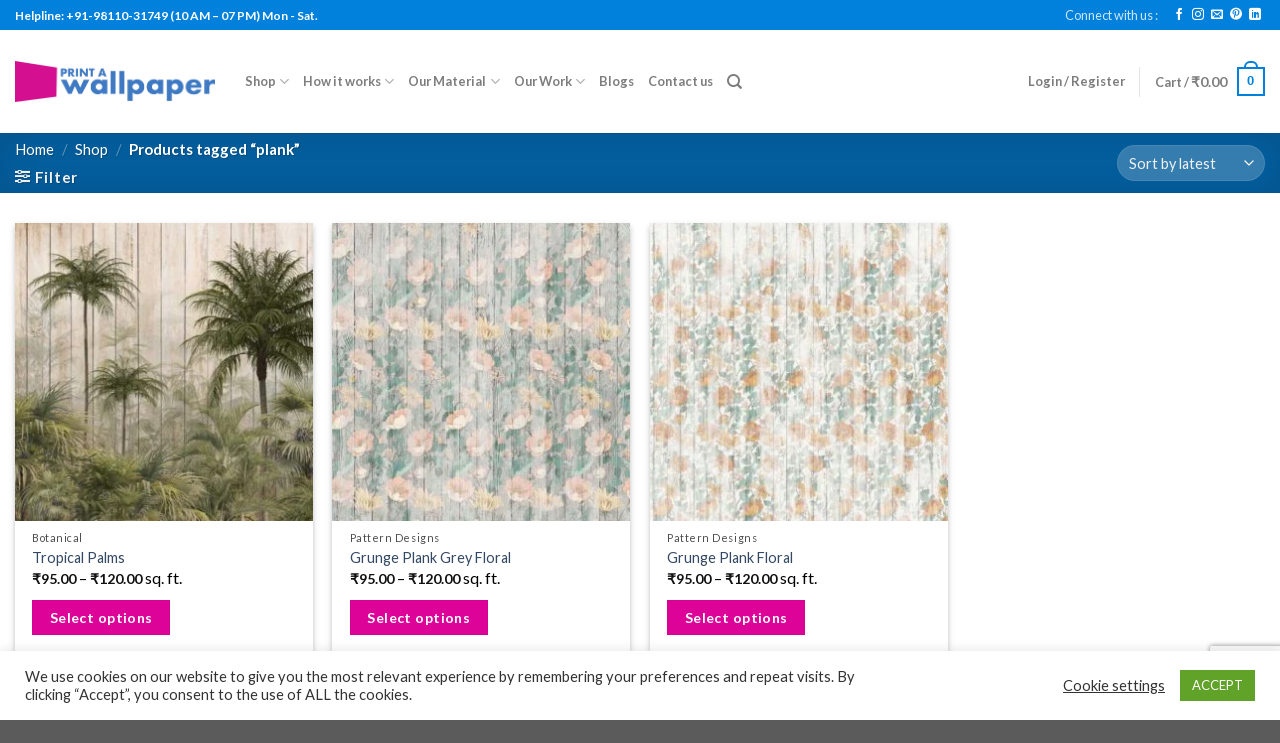

--- FILE ---
content_type: text/html; charset=UTF-8
request_url: https://printawallpaper.com/product-tag/plank/
body_size: 31478
content:
<!DOCTYPE html>
<!--[if IE 9 ]> <html lang="en-US" class="ie9 loading-site no-js"> <![endif]-->
<!--[if IE 8 ]> <html lang="en-US" class="ie8 loading-site no-js"> <![endif]-->
<!--[if (gte IE 9)|!(IE)]><!--><html lang="en-US" class="loading-site no-js"> <!--<![endif]-->
<head>
	<meta charset="UTF-8" />
	<link rel="profile" href="http://gmpg.org/xfn/11" />
	<link rel="pingback" href="https://printawallpaper.com/xmlrpc.php" />

					<script>document.documentElement.className = document.documentElement.className + ' yes-js js_active js'</script>
				<script>(function(html){html.className = html.className.replace(/\bno-js\b/,'js')})(document.documentElement);</script>
<title>plank &#8211; Print A Wallpaper</title>
<meta name='robots' content='max-image-preview:large' />
<meta name="viewport" content="width=device-width, initial-scale=1, maximum-scale=1" /><link rel='dns-prefetch' href='//www.googletagmanager.com' />
<link rel='dns-prefetch' href='//fonts.googleapis.com' />
<script type="text/javascript">
/* <![CDATA[ */
window._wpemojiSettings = {"baseUrl":"https:\/\/s.w.org\/images\/core\/emoji\/14.0.0\/72x72\/","ext":".png","svgUrl":"https:\/\/s.w.org\/images\/core\/emoji\/14.0.0\/svg\/","svgExt":".svg","source":{"concatemoji":"https:\/\/printawallpaper.com\/wp-includes\/js\/wp-emoji-release.min.js?ver=6.4.7"}};
/*! This file is auto-generated */
!function(i,n){var o,s,e;function c(e){try{var t={supportTests:e,timestamp:(new Date).valueOf()};sessionStorage.setItem(o,JSON.stringify(t))}catch(e){}}function p(e,t,n){e.clearRect(0,0,e.canvas.width,e.canvas.height),e.fillText(t,0,0);var t=new Uint32Array(e.getImageData(0,0,e.canvas.width,e.canvas.height).data),r=(e.clearRect(0,0,e.canvas.width,e.canvas.height),e.fillText(n,0,0),new Uint32Array(e.getImageData(0,0,e.canvas.width,e.canvas.height).data));return t.every(function(e,t){return e===r[t]})}function u(e,t,n){switch(t){case"flag":return n(e,"\ud83c\udff3\ufe0f\u200d\u26a7\ufe0f","\ud83c\udff3\ufe0f\u200b\u26a7\ufe0f")?!1:!n(e,"\ud83c\uddfa\ud83c\uddf3","\ud83c\uddfa\u200b\ud83c\uddf3")&&!n(e,"\ud83c\udff4\udb40\udc67\udb40\udc62\udb40\udc65\udb40\udc6e\udb40\udc67\udb40\udc7f","\ud83c\udff4\u200b\udb40\udc67\u200b\udb40\udc62\u200b\udb40\udc65\u200b\udb40\udc6e\u200b\udb40\udc67\u200b\udb40\udc7f");case"emoji":return!n(e,"\ud83e\udef1\ud83c\udffb\u200d\ud83e\udef2\ud83c\udfff","\ud83e\udef1\ud83c\udffb\u200b\ud83e\udef2\ud83c\udfff")}return!1}function f(e,t,n){var r="undefined"!=typeof WorkerGlobalScope&&self instanceof WorkerGlobalScope?new OffscreenCanvas(300,150):i.createElement("canvas"),a=r.getContext("2d",{willReadFrequently:!0}),o=(a.textBaseline="top",a.font="600 32px Arial",{});return e.forEach(function(e){o[e]=t(a,e,n)}),o}function t(e){var t=i.createElement("script");t.src=e,t.defer=!0,i.head.appendChild(t)}"undefined"!=typeof Promise&&(o="wpEmojiSettingsSupports",s=["flag","emoji"],n.supports={everything:!0,everythingExceptFlag:!0},e=new Promise(function(e){i.addEventListener("DOMContentLoaded",e,{once:!0})}),new Promise(function(t){var n=function(){try{var e=JSON.parse(sessionStorage.getItem(o));if("object"==typeof e&&"number"==typeof e.timestamp&&(new Date).valueOf()<e.timestamp+604800&&"object"==typeof e.supportTests)return e.supportTests}catch(e){}return null}();if(!n){if("undefined"!=typeof Worker&&"undefined"!=typeof OffscreenCanvas&&"undefined"!=typeof URL&&URL.createObjectURL&&"undefined"!=typeof Blob)try{var e="postMessage("+f.toString()+"("+[JSON.stringify(s),u.toString(),p.toString()].join(",")+"));",r=new Blob([e],{type:"text/javascript"}),a=new Worker(URL.createObjectURL(r),{name:"wpTestEmojiSupports"});return void(a.onmessage=function(e){c(n=e.data),a.terminate(),t(n)})}catch(e){}c(n=f(s,u,p))}t(n)}).then(function(e){for(var t in e)n.supports[t]=e[t],n.supports.everything=n.supports.everything&&n.supports[t],"flag"!==t&&(n.supports.everythingExceptFlag=n.supports.everythingExceptFlag&&n.supports[t]);n.supports.everythingExceptFlag=n.supports.everythingExceptFlag&&!n.supports.flag,n.DOMReady=!1,n.readyCallback=function(){n.DOMReady=!0}}).then(function(){return e}).then(function(){var e;n.supports.everything||(n.readyCallback(),(e=n.source||{}).concatemoji?t(e.concatemoji):e.wpemoji&&e.twemoji&&(t(e.twemoji),t(e.wpemoji)))}))}((window,document),window._wpemojiSettings);
/* ]]> */
</script>

<style id='wp-emoji-styles-inline-css' type='text/css'>

	img.wp-smiley, img.emoji {
		display: inline !important;
		border: none !important;
		box-shadow: none !important;
		height: 1em !important;
		width: 1em !important;
		margin: 0 0.07em !important;
		vertical-align: -0.1em !important;
		background: none !important;
		padding: 0 !important;
	}
</style>
<link rel='stylesheet' id='wp-block-library-css' href='https://printawallpaper.com/wp-includes/css/dist/block-library/style.min.css?ver=6.4.7' type='text/css' media='all' />
<link rel='stylesheet' id='wc-blocks-vendors-style-css' href='https://printawallpaper.com/wp-content/plugins/woocommerce/packages/woocommerce-blocks/build/wc-blocks-vendors-style.css?ver=10.0.4' type='text/css' media='all' />
<link rel='stylesheet' id='wc-blocks-style-css' href='https://printawallpaper.com/wp-content/plugins/woocommerce/packages/woocommerce-blocks/build/wc-blocks-style.css?ver=10.0.4' type='text/css' media='all' />
<style id='classic-theme-styles-inline-css' type='text/css'>
/*! This file is auto-generated */
.wp-block-button__link{color:#fff;background-color:#32373c;border-radius:9999px;box-shadow:none;text-decoration:none;padding:calc(.667em + 2px) calc(1.333em + 2px);font-size:1.125em}.wp-block-file__button{background:#32373c;color:#fff;text-decoration:none}
</style>
<style id='global-styles-inline-css' type='text/css'>
body{--wp--preset--color--black: #000000;--wp--preset--color--cyan-bluish-gray: #abb8c3;--wp--preset--color--white: #ffffff;--wp--preset--color--pale-pink: #f78da7;--wp--preset--color--vivid-red: #cf2e2e;--wp--preset--color--luminous-vivid-orange: #ff6900;--wp--preset--color--luminous-vivid-amber: #fcb900;--wp--preset--color--light-green-cyan: #7bdcb5;--wp--preset--color--vivid-green-cyan: #00d084;--wp--preset--color--pale-cyan-blue: #8ed1fc;--wp--preset--color--vivid-cyan-blue: #0693e3;--wp--preset--color--vivid-purple: #9b51e0;--wp--preset--gradient--vivid-cyan-blue-to-vivid-purple: linear-gradient(135deg,rgba(6,147,227,1) 0%,rgb(155,81,224) 100%);--wp--preset--gradient--light-green-cyan-to-vivid-green-cyan: linear-gradient(135deg,rgb(122,220,180) 0%,rgb(0,208,130) 100%);--wp--preset--gradient--luminous-vivid-amber-to-luminous-vivid-orange: linear-gradient(135deg,rgba(252,185,0,1) 0%,rgba(255,105,0,1) 100%);--wp--preset--gradient--luminous-vivid-orange-to-vivid-red: linear-gradient(135deg,rgba(255,105,0,1) 0%,rgb(207,46,46) 100%);--wp--preset--gradient--very-light-gray-to-cyan-bluish-gray: linear-gradient(135deg,rgb(238,238,238) 0%,rgb(169,184,195) 100%);--wp--preset--gradient--cool-to-warm-spectrum: linear-gradient(135deg,rgb(74,234,220) 0%,rgb(151,120,209) 20%,rgb(207,42,186) 40%,rgb(238,44,130) 60%,rgb(251,105,98) 80%,rgb(254,248,76) 100%);--wp--preset--gradient--blush-light-purple: linear-gradient(135deg,rgb(255,206,236) 0%,rgb(152,150,240) 100%);--wp--preset--gradient--blush-bordeaux: linear-gradient(135deg,rgb(254,205,165) 0%,rgb(254,45,45) 50%,rgb(107,0,62) 100%);--wp--preset--gradient--luminous-dusk: linear-gradient(135deg,rgb(255,203,112) 0%,rgb(199,81,192) 50%,rgb(65,88,208) 100%);--wp--preset--gradient--pale-ocean: linear-gradient(135deg,rgb(255,245,203) 0%,rgb(182,227,212) 50%,rgb(51,167,181) 100%);--wp--preset--gradient--electric-grass: linear-gradient(135deg,rgb(202,248,128) 0%,rgb(113,206,126) 100%);--wp--preset--gradient--midnight: linear-gradient(135deg,rgb(2,3,129) 0%,rgb(40,116,252) 100%);--wp--preset--font-size--small: 13px;--wp--preset--font-size--medium: 20px;--wp--preset--font-size--large: 36px;--wp--preset--font-size--x-large: 42px;--wp--preset--spacing--20: 0.44rem;--wp--preset--spacing--30: 0.67rem;--wp--preset--spacing--40: 1rem;--wp--preset--spacing--50: 1.5rem;--wp--preset--spacing--60: 2.25rem;--wp--preset--spacing--70: 3.38rem;--wp--preset--spacing--80: 5.06rem;--wp--preset--shadow--natural: 6px 6px 9px rgba(0, 0, 0, 0.2);--wp--preset--shadow--deep: 12px 12px 50px rgba(0, 0, 0, 0.4);--wp--preset--shadow--sharp: 6px 6px 0px rgba(0, 0, 0, 0.2);--wp--preset--shadow--outlined: 6px 6px 0px -3px rgba(255, 255, 255, 1), 6px 6px rgba(0, 0, 0, 1);--wp--preset--shadow--crisp: 6px 6px 0px rgba(0, 0, 0, 1);}:where(.is-layout-flex){gap: 0.5em;}:where(.is-layout-grid){gap: 0.5em;}body .is-layout-flow > .alignleft{float: left;margin-inline-start: 0;margin-inline-end: 2em;}body .is-layout-flow > .alignright{float: right;margin-inline-start: 2em;margin-inline-end: 0;}body .is-layout-flow > .aligncenter{margin-left: auto !important;margin-right: auto !important;}body .is-layout-constrained > .alignleft{float: left;margin-inline-start: 0;margin-inline-end: 2em;}body .is-layout-constrained > .alignright{float: right;margin-inline-start: 2em;margin-inline-end: 0;}body .is-layout-constrained > .aligncenter{margin-left: auto !important;margin-right: auto !important;}body .is-layout-constrained > :where(:not(.alignleft):not(.alignright):not(.alignfull)){max-width: var(--wp--style--global--content-size);margin-left: auto !important;margin-right: auto !important;}body .is-layout-constrained > .alignwide{max-width: var(--wp--style--global--wide-size);}body .is-layout-flex{display: flex;}body .is-layout-flex{flex-wrap: wrap;align-items: center;}body .is-layout-flex > *{margin: 0;}body .is-layout-grid{display: grid;}body .is-layout-grid > *{margin: 0;}:where(.wp-block-columns.is-layout-flex){gap: 2em;}:where(.wp-block-columns.is-layout-grid){gap: 2em;}:where(.wp-block-post-template.is-layout-flex){gap: 1.25em;}:where(.wp-block-post-template.is-layout-grid){gap: 1.25em;}.has-black-color{color: var(--wp--preset--color--black) !important;}.has-cyan-bluish-gray-color{color: var(--wp--preset--color--cyan-bluish-gray) !important;}.has-white-color{color: var(--wp--preset--color--white) !important;}.has-pale-pink-color{color: var(--wp--preset--color--pale-pink) !important;}.has-vivid-red-color{color: var(--wp--preset--color--vivid-red) !important;}.has-luminous-vivid-orange-color{color: var(--wp--preset--color--luminous-vivid-orange) !important;}.has-luminous-vivid-amber-color{color: var(--wp--preset--color--luminous-vivid-amber) !important;}.has-light-green-cyan-color{color: var(--wp--preset--color--light-green-cyan) !important;}.has-vivid-green-cyan-color{color: var(--wp--preset--color--vivid-green-cyan) !important;}.has-pale-cyan-blue-color{color: var(--wp--preset--color--pale-cyan-blue) !important;}.has-vivid-cyan-blue-color{color: var(--wp--preset--color--vivid-cyan-blue) !important;}.has-vivid-purple-color{color: var(--wp--preset--color--vivid-purple) !important;}.has-black-background-color{background-color: var(--wp--preset--color--black) !important;}.has-cyan-bluish-gray-background-color{background-color: var(--wp--preset--color--cyan-bluish-gray) !important;}.has-white-background-color{background-color: var(--wp--preset--color--white) !important;}.has-pale-pink-background-color{background-color: var(--wp--preset--color--pale-pink) !important;}.has-vivid-red-background-color{background-color: var(--wp--preset--color--vivid-red) !important;}.has-luminous-vivid-orange-background-color{background-color: var(--wp--preset--color--luminous-vivid-orange) !important;}.has-luminous-vivid-amber-background-color{background-color: var(--wp--preset--color--luminous-vivid-amber) !important;}.has-light-green-cyan-background-color{background-color: var(--wp--preset--color--light-green-cyan) !important;}.has-vivid-green-cyan-background-color{background-color: var(--wp--preset--color--vivid-green-cyan) !important;}.has-pale-cyan-blue-background-color{background-color: var(--wp--preset--color--pale-cyan-blue) !important;}.has-vivid-cyan-blue-background-color{background-color: var(--wp--preset--color--vivid-cyan-blue) !important;}.has-vivid-purple-background-color{background-color: var(--wp--preset--color--vivid-purple) !important;}.has-black-border-color{border-color: var(--wp--preset--color--black) !important;}.has-cyan-bluish-gray-border-color{border-color: var(--wp--preset--color--cyan-bluish-gray) !important;}.has-white-border-color{border-color: var(--wp--preset--color--white) !important;}.has-pale-pink-border-color{border-color: var(--wp--preset--color--pale-pink) !important;}.has-vivid-red-border-color{border-color: var(--wp--preset--color--vivid-red) !important;}.has-luminous-vivid-orange-border-color{border-color: var(--wp--preset--color--luminous-vivid-orange) !important;}.has-luminous-vivid-amber-border-color{border-color: var(--wp--preset--color--luminous-vivid-amber) !important;}.has-light-green-cyan-border-color{border-color: var(--wp--preset--color--light-green-cyan) !important;}.has-vivid-green-cyan-border-color{border-color: var(--wp--preset--color--vivid-green-cyan) !important;}.has-pale-cyan-blue-border-color{border-color: var(--wp--preset--color--pale-cyan-blue) !important;}.has-vivid-cyan-blue-border-color{border-color: var(--wp--preset--color--vivid-cyan-blue) !important;}.has-vivid-purple-border-color{border-color: var(--wp--preset--color--vivid-purple) !important;}.has-vivid-cyan-blue-to-vivid-purple-gradient-background{background: var(--wp--preset--gradient--vivid-cyan-blue-to-vivid-purple) !important;}.has-light-green-cyan-to-vivid-green-cyan-gradient-background{background: var(--wp--preset--gradient--light-green-cyan-to-vivid-green-cyan) !important;}.has-luminous-vivid-amber-to-luminous-vivid-orange-gradient-background{background: var(--wp--preset--gradient--luminous-vivid-amber-to-luminous-vivid-orange) !important;}.has-luminous-vivid-orange-to-vivid-red-gradient-background{background: var(--wp--preset--gradient--luminous-vivid-orange-to-vivid-red) !important;}.has-very-light-gray-to-cyan-bluish-gray-gradient-background{background: var(--wp--preset--gradient--very-light-gray-to-cyan-bluish-gray) !important;}.has-cool-to-warm-spectrum-gradient-background{background: var(--wp--preset--gradient--cool-to-warm-spectrum) !important;}.has-blush-light-purple-gradient-background{background: var(--wp--preset--gradient--blush-light-purple) !important;}.has-blush-bordeaux-gradient-background{background: var(--wp--preset--gradient--blush-bordeaux) !important;}.has-luminous-dusk-gradient-background{background: var(--wp--preset--gradient--luminous-dusk) !important;}.has-pale-ocean-gradient-background{background: var(--wp--preset--gradient--pale-ocean) !important;}.has-electric-grass-gradient-background{background: var(--wp--preset--gradient--electric-grass) !important;}.has-midnight-gradient-background{background: var(--wp--preset--gradient--midnight) !important;}.has-small-font-size{font-size: var(--wp--preset--font-size--small) !important;}.has-medium-font-size{font-size: var(--wp--preset--font-size--medium) !important;}.has-large-font-size{font-size: var(--wp--preset--font-size--large) !important;}.has-x-large-font-size{font-size: var(--wp--preset--font-size--x-large) !important;}
.wp-block-navigation a:where(:not(.wp-element-button)){color: inherit;}
:where(.wp-block-post-template.is-layout-flex){gap: 1.25em;}:where(.wp-block-post-template.is-layout-grid){gap: 1.25em;}
:where(.wp-block-columns.is-layout-flex){gap: 2em;}:where(.wp-block-columns.is-layout-grid){gap: 2em;}
.wp-block-pullquote{font-size: 1.5em;line-height: 1.6;}
</style>
<link rel='stylesheet' id='contact-form-7-css' href='https://printawallpaper.com/wp-content/plugins/contact-form-7/includes/css/styles.css?ver=5.8.1' type='text/css' media='all' />
<link rel='stylesheet' id='cookie-law-info-css' href='https://printawallpaper.com/wp-content/plugins/cookie-law-info/legacy/public/css/cookie-law-info-public.css?ver=3.2.6' type='text/css' media='all' />
<link rel='stylesheet' id='cookie-law-info-gdpr-css' href='https://printawallpaper.com/wp-content/plugins/cookie-law-info/legacy/public/css/cookie-law-info-gdpr.css?ver=3.2.6' type='text/css' media='all' />
<style id='woocommerce-inline-inline-css' type='text/css'>
.woocommerce form .form-row .required { visibility: visible; }
</style>
<link rel='stylesheet' id='flatsome-icons-css' href='https://printawallpaper.com/wp-content/themes/flatsome/assets/css/fl-icons.css?ver=3.12' type='text/css' media='all' />
<link rel='stylesheet' id='flatsome-woocommerce-wishlist-css' href='https://printawallpaper.com/wp-content/themes/flatsome/inc/integrations/wc-yith-wishlist/wishlist.css?ver=3.10.2' type='text/css' media='all' />
<link rel='stylesheet' id='flatsome-main-css' href='https://printawallpaper.com/wp-content/themes/flatsome/assets/css/flatsome.css?ver=3.12.2' type='text/css' media='all' />
<link rel='stylesheet' id='flatsome-shop-css' href='https://printawallpaper.com/wp-content/themes/flatsome/assets/css/flatsome-shop.css?ver=3.12.2' type='text/css' media='all' />
<link rel='stylesheet' id='flatsome-style-css' href='https://printawallpaper.com/wp-content/themes/flatsome-child/style.css?ver=3.0' type='text/css' media='all' />
<link rel='stylesheet' id='flatsome-googlefonts-css' href='//fonts.googleapis.com/css?family=Lato%3Aregular%2C700%2Cregular%2C700%2Cregular&#038;display=swap&#038;ver=3.9' type='text/css' media='all' />
<script type="text/javascript" src="https://printawallpaper.com/wp-includes/js/jquery/jquery.min.js?ver=3.7.1" id="jquery-core-js"></script>
<script type="text/javascript" src="https://printawallpaper.com/wp-includes/js/jquery/jquery-migrate.min.js?ver=3.4.1" id="jquery-migrate-js"></script>
<script type="text/javascript" id="cookie-law-info-js-extra">
/* <![CDATA[ */
var Cli_Data = {"nn_cookie_ids":[],"cookielist":[],"non_necessary_cookies":[],"ccpaEnabled":"","ccpaRegionBased":"","ccpaBarEnabled":"","strictlyEnabled":["necessary","obligatoire"],"ccpaType":"ccpa_gdpr","js_blocking":"","custom_integration":"","triggerDomRefresh":"","secure_cookies":""};
var cli_cookiebar_settings = {"animate_speed_hide":"500","animate_speed_show":"500","background":"#FFF","border":"#b1a6a6c2","border_on":"","button_1_button_colour":"#61a229","button_1_button_hover":"#4e8221","button_1_link_colour":"#fff","button_1_as_button":"1","button_1_new_win":"","button_2_button_colour":"#333","button_2_button_hover":"#292929","button_2_link_colour":"#444","button_2_as_button":"","button_2_hidebar":"","button_3_button_colour":"#3566bb","button_3_button_hover":"#2a5296","button_3_link_colour":"#fff","button_3_as_button":"1","button_3_new_win":"","button_4_button_colour":"#000","button_4_button_hover":"#000000","button_4_link_colour":"#333333","button_4_as_button":"","button_7_button_colour":"#61a229","button_7_button_hover":"#4e8221","button_7_link_colour":"#fff","button_7_as_button":"1","button_7_new_win":"","font_family":"inherit","header_fix":"","notify_animate_hide":"1","notify_animate_show":"","notify_div_id":"#cookie-law-info-bar","notify_position_horizontal":"right","notify_position_vertical":"bottom","scroll_close":"","scroll_close_reload":"","accept_close_reload":"","reject_close_reload":"","showagain_tab":"1","showagain_background":"#fff","showagain_border":"#000","showagain_div_id":"#cookie-law-info-again","showagain_x_position":"100px","text":"#333333","show_once_yn":"","show_once":"10000","logging_on":"","as_popup":"","popup_overlay":"1","bar_heading_text":"","cookie_bar_as":"banner","popup_showagain_position":"bottom-right","widget_position":"left"};
var log_object = {"ajax_url":"https:\/\/printawallpaper.com\/wp-admin\/admin-ajax.php"};
/* ]]> */
</script>
<script type="text/javascript" src="https://printawallpaper.com/wp-content/plugins/cookie-law-info/legacy/public/js/cookie-law-info-public.js?ver=3.2.6" id="cookie-law-info-js"></script>
<script type="text/javascript" src="https://printawallpaper.com/wp-content/plugins/itro-popup/scripts/itro-scripts.js?ver=6.4.7" id="itro-scripts-js"></script>

<!-- Google Analytics snippet added by Site Kit -->
<script type="text/javascript" src="https://www.googletagmanager.com/gtag/js?id=UA-38121255-1" id="google_gtagjs-js" async></script>
<script type="text/javascript" id="google_gtagjs-js-after">
/* <![CDATA[ */
window.dataLayer = window.dataLayer || [];function gtag(){dataLayer.push(arguments);}
gtag('set', 'linker', {"domains":["printawallpaper.com"]} );
gtag("js", new Date());
gtag("set", "developer_id.dZTNiMT", true);
gtag("config", "UA-38121255-1", {"anonymize_ip":true});
gtag("config", "G-ZNRWEX1R4E");
/* ]]> */
</script>

<!-- End Google Analytics snippet added by Site Kit -->
<link rel="https://api.w.org/" href="https://printawallpaper.com/wp-json/" /><link rel="alternate" type="application/json" href="https://printawallpaper.com/wp-json/wp/v2/product_tag/1471" /><link rel="EditURI" type="application/rsd+xml" title="RSD" href="https://printawallpaper.com/xmlrpc.php?rsd" />
<meta name="generator" content="WordPress 6.4.7" />
<meta name="generator" content="WooCommerce 7.7.0" />
<meta name="generator" content="Site Kit by Google 1.111.1" />		<script>
			document.documentElement.className = document.documentElement.className.replace( 'no-js', 'js' );
		</script>
				<style>
			.no-js img.lazyload { display: none; }
			figure.wp-block-image img.lazyloading { min-width: 150px; }
							.lazyload, .lazyloading { opacity: 0; }
				.lazyloaded {
					opacity: 1;
					transition: opacity 400ms;
					transition-delay: 0ms;
				}
					</style>
		<!--[if IE]><link rel="stylesheet" type="text/css" href="https://printawallpaper.com/wp-content/themes/flatsome/assets/css/ie-fallback.css"><script src="//cdnjs.cloudflare.com/ajax/libs/html5shiv/3.6.1/html5shiv.js"></script><script>var head = document.getElementsByTagName('head')[0],style = document.createElement('style');style.type = 'text/css';style.styleSheet.cssText = ':before,:after{content:none !important';head.appendChild(style);setTimeout(function(){head.removeChild(style);}, 0);</script><script src="https://printawallpaper.com/wp-content/themes/flatsome/assets/libs/ie-flexibility.js"></script><![endif]-->	<noscript><style>.woocommerce-product-gallery{ opacity: 1 !important; }</style></noscript>
	<link rel="icon" href="https://printawallpaper.com/wp-content/uploads/2020/08/cropped-Favicon-32x32.png" sizes="32x32" />
<link rel="icon" href="https://printawallpaper.com/wp-content/uploads/2020/08/cropped-Favicon-192x192.png" sizes="192x192" />
<link rel="apple-touch-icon" href="https://printawallpaper.com/wp-content/uploads/2020/08/cropped-Favicon-180x180.png" />
<meta name="msapplication-TileImage" content="https://printawallpaper.com/wp-content/uploads/2020/08/cropped-Favicon-270x270.png" />
<style id="custom-css" type="text/css">:root {--primary-color: #0181db;}.full-width .ubermenu-nav, .container, .row{max-width: 1570px}.row.row-collapse{max-width: 1540px}.row.row-small{max-width: 1562.5px}.row.row-large{max-width: 1600px}.header-main{height: 103px}#logo img{max-height: 103px}#logo{width:200px;}.header-bottom{min-height: 50px}.header-top{min-height: 30px}.transparent .header-main{height: 30px}.transparent #logo img{max-height: 30px}.has-transparent + .page-title:first-of-type,.has-transparent + #main > .page-title,.has-transparent + #main > div > .page-title,.has-transparent + #main .page-header-wrapper:first-of-type .page-title{padding-top: 60px;}.header.show-on-scroll,.stuck .header-main{height:70px!important}.stuck #logo img{max-height: 70px!important}.header-bottom {background-color: #f1f1f1}.header-main .nav > li > a{line-height: 15px }@media (max-width: 549px) {.header-main{height: 70px}#logo img{max-height: 70px}}/* Color */.accordion-title.active, .has-icon-bg .icon .icon-inner,.logo a, .primary.is-underline, .primary.is-link, .badge-outline .badge-inner, .nav-outline > li.active> a,.nav-outline >li.active > a, .cart-icon strong,[data-color='primary'], .is-outline.primary{color: #0181db;}/* Color !important */[data-text-color="primary"]{color: #0181db!important;}/* Background Color */[data-text-bg="primary"]{background-color: #0181db;}/* Background */.scroll-to-bullets a,.featured-title, .label-new.menu-item > a:after, .nav-pagination > li > .current,.nav-pagination > li > span:hover,.nav-pagination > li > a:hover,.has-hover:hover .badge-outline .badge-inner,button[type="submit"], .button.wc-forward:not(.checkout):not(.checkout-button), .button.submit-button, .button.primary:not(.is-outline),.featured-table .title,.is-outline:hover, .has-icon:hover .icon-label,.nav-dropdown-bold .nav-column li > a:hover, .nav-dropdown.nav-dropdown-bold > li > a:hover, .nav-dropdown-bold.dark .nav-column li > a:hover, .nav-dropdown.nav-dropdown-bold.dark > li > a:hover, .is-outline:hover, .tagcloud a:hover,.grid-tools a, input[type='submit']:not(.is-form), .box-badge:hover .box-text, input.button.alt,.nav-box > li > a:hover,.nav-box > li.active > a,.nav-pills > li.active > a ,.current-dropdown .cart-icon strong, .cart-icon:hover strong, .nav-line-bottom > li > a:before, .nav-line-grow > li > a:before, .nav-line > li > a:before,.banner, .header-top, .slider-nav-circle .flickity-prev-next-button:hover svg, .slider-nav-circle .flickity-prev-next-button:hover .arrow, .primary.is-outline:hover, .button.primary:not(.is-outline), input[type='submit'].primary, input[type='submit'].primary, input[type='reset'].button, input[type='button'].primary, .badge-inner{background-color: #0181db;}/* Border */.nav-vertical.nav-tabs > li.active > a,.scroll-to-bullets a.active,.nav-pagination > li > .current,.nav-pagination > li > span:hover,.nav-pagination > li > a:hover,.has-hover:hover .badge-outline .badge-inner,.accordion-title.active,.featured-table,.is-outline:hover, .tagcloud a:hover,blockquote, .has-border, .cart-icon strong:after,.cart-icon strong,.blockUI:before, .processing:before,.loading-spin, .slider-nav-circle .flickity-prev-next-button:hover svg, .slider-nav-circle .flickity-prev-next-button:hover .arrow, .primary.is-outline:hover{border-color: #0181db}.nav-tabs > li.active > a{border-top-color: #0181db}.widget_shopping_cart_content .blockUI.blockOverlay:before { border-left-color: #0181db }.woocommerce-checkout-review-order .blockUI.blockOverlay:before { border-left-color: #0181db }/* Fill */.slider .flickity-prev-next-button:hover svg,.slider .flickity-prev-next-button:hover .arrow{fill: #0181db;}/* Background Color */[data-icon-label]:after, .secondary.is-underline:hover,.secondary.is-outline:hover,.icon-label,.button.secondary:not(.is-outline),.button.alt:not(.is-outline), .badge-inner.on-sale, .button.checkout, .single_add_to_cart_button, .current .breadcrumb-step{ background-color:#dd0398; }[data-text-bg="secondary"]{background-color: #dd0398;}/* Color */.secondary.is-underline,.secondary.is-link, .secondary.is-outline,.stars a.active, .star-rating:before, .woocommerce-page .star-rating:before,.star-rating span:before, .color-secondary{color: #dd0398}/* Color !important */[data-text-color="secondary"]{color: #dd0398!important;}/* Border */.secondary.is-outline:hover{border-color:#dd0398}body{font-size: 100%;}@media screen and (max-width: 549px){body{font-size: 100%;}}body{font-family:"Lato", sans-serif}body{font-weight: 0}.nav > li > a {font-family:"Lato", sans-serif;}.mobile-sidebar-levels-2 .nav > li > ul > li > a {font-family:"Lato", sans-serif;}.nav > li > a {font-weight: 700;}.mobile-sidebar-levels-2 .nav > li > ul > li > a {font-weight: 700;}h1,h2,h3,h4,h5,h6,.heading-font, .off-canvas-center .nav-sidebar.nav-vertical > li > a{font-family: "Lato", sans-serif;}h1,h2,h3,h4,h5,h6,.heading-font,.banner h1,.banner h2{font-weight: 700;}.breadcrumbs{text-transform: none;}button,.button{text-transform: none;}.nav > li > a, .links > li > a{text-transform: none;}.section-title span{text-transform: none;}h3.widget-title,span.widget-title{text-transform: none;}.alt-font{font-family: "Lato", sans-serif;}.alt-font{font-weight: 0!important;}.shop-page-title.featured-title .title-overlay{background-color: rgba(10,10,10,0.3);}@media screen and (min-width: 550px){.products .box-vertical .box-image{min-width: 300px!important;width: 300px!important;}}.footer-1{background-color: #f9f9f9}.page-title-small + main .product-container > .row{padding-top:0;}/* Custom CSS */.cr-boundary {border: 1px dotted #999999;}.product-gallery {transform: translateZ(0);}-webkit-transform: translate3d(0,0,1px);.alert-color {color: #b2000;}.success-color {color: #bdc6b5;}transform: translate3d(0,0,1px);.label-new.menu-item > a:after{content:"New";}.label-hot.menu-item > a:after{content:"Hot";}.label-sale.menu-item > a:after{content:"Sale";}.label-popular.menu-item > a:after{content:"Popular";}</style>		<style type="text/css" id="wp-custom-css">
			.checkout-page-title .breadcrumbs {
    text-transform: none;
    font-size: 14px;
}
h1 {
    font-size: 14px;
}
.dark, .dark p, .dark td {
    font-size: 15px;
}
.page-title-inner {
    padding-top: 0px;
}
.featured-title .page-title-inner {
	padding-bottom: 0px;
}
.breadcrumbs{
	font-size: 15px;
}
/*product page*/
span.amount {
    white-space: nowrap;
    color: #111;
    font-weight: bold;
	font-size: 14px;
}
.product-summary .woocommerce-Price-currencySymbol {
    vertical-align: middle;
}
.product-short-description p{
	text-align: justify;
}
.flickity-viewport{
	margin-top: 30px;
}
.product-section-title-related{
	text-transform: capitalize !important;
}
.tabs{
	display: none;
}

ul.wc-item-meta li:last-child table tbody tr:first-child{
	display: none;
}
.croppie-container .cr-viewport {margin: 0;}

.ppom-wrapper .form-group {
    margin-bottom: 1rem;
    display: none !important;
}

.product-info {
		padding-top:0px;
}

/*.price-wrapper .price {
		display: none;
}*/
.wc-measurement-price-calculator-price{
	font-size: 16px;
}
.product-short-description{
	margin-top:20px;
}
.uppercase {
    line-height: 1.2;
    text-transform: capitalize;
}
/*.product-title{
	display:none;
}*/
#price_calculator td {
    font-weight: bold;
}
.product-main {
    padding: 0;
}

.show-for-medium strong{
	display: none;
}
.show-for-medium .icon-equalizer::after{
	content: '  Browse';
}
/*#print-materials, #measurement-unit{
	margin-left:20px;
}*/
.xt_woovs-single-product .xt_woovs-swatches-wrap td.value {
    padding-bottom: 0px !important;
}
.xt_woovs-swatches{
	margin-left:20px !important;
}
#ppom-box-2::before{
	content:"Please roll over the image to select the PRINT AREA and then add to cart.";
	font-weight: bold;
	display: block;
  background: #8080805c;
	color: #000;
	padding: 5px;
  height: 60px;
}
td select{
    margin-left: 20px;
}
.coupon .widget-title{
	color: #dd0398;
}
.message-wrapper{
	background-color: #dd0398;
	color : #ffffff;
}
.message-wrapper a{
	color : #ffffff;
}
.container .message-container {
	padding-left: 20px;
	line-height: 30px;
}
.product-section-title-related{
	display: none;
}
.product-section::before{
	content:"Check out our other designs";
	font-weight: 700;
	font-size: 1.125em;
	font-family: "Lato", sans-serif !important;
	color: #555;
	display: block;
}
/*top strip*/
.demo_store{
	background-color: #0181db;
}
.demo_store a{
	color: #fffb00;
}

/*add to cart button*/

.add_to_cart_button{
	background-color:#dd0398;
}
body {
    color: #000;
}		</style>
		</head>

<body class="archive tax-product_tag term-plank term-1471 theme-flatsome woocommerce woocommerce-page woocommerce-no-js lightbox nav-dropdown-has-arrow parallax-mobile">


<a class="skip-link screen-reader-text" href="#main">Skip to content</a>

<div id="wrapper">

	<div class="page-loader fixed fill z-top-3 ">
	<div class="page-loader-inner x50 y50 md-y50 md-x50 lg-y50 lg-x50 absolute">
		<div class="page-loader-logo" style="padding-bottom: 30px;">
	    	<!-- Header logo -->
<a href="https://printawallpaper.com/" title="Print A Wallpaper" rel="home">
    <img width="200" height="103"   alt="Print A Wallpaper" data-src="http://printawallpaper.com/wp-content/uploads/2021/03/PAW-Logo-ctc1.png" class="header_logo header-logo lazyload" src="[data-uri]" /><noscript><img width="200" height="103"   alt="Print A Wallpaper" data-src="http://printawallpaper.com/wp-content/uploads/2021/03/PAW-Logo-ctc1.png" class="header_logo header-logo lazyload" src="[data-uri]" /><noscript><img width="200" height="103" src="http://printawallpaper.com/wp-content/uploads/2021/03/PAW-Logo-ctc1.png" class="header_logo header-logo" alt="Print A Wallpaper"/></noscript></noscript><img  width="200" height="103"   alt="Print A Wallpaper" data-src="http://printawallpaper.com/wp-content/uploads/2021/03/PAW-Logo-ctc1.png" class="header-logo-dark lazyload" src="[data-uri]" /><noscript><img  width="200" height="103"   alt="Print A Wallpaper" data-src="http://printawallpaper.com/wp-content/uploads/2021/03/PAW-Logo-ctc1.png" class="header-logo-dark lazyload" src="[data-uri]" /><noscript><img  width="200" height="103" src="http://printawallpaper.com/wp-content/uploads/2021/03/PAW-Logo-ctc1.png" class="header-logo-dark" alt="Print A Wallpaper"/></noscript></noscript></a>
	    </div>
		<div class="page-loader-spin"><div class="loading-spin"></div></div>
	</div>
	<style>
		.page-loader{opacity: 0; transition: opacity .3s; transition-delay: .3s;
			background-color: #fff;
		}
		.loading-site .page-loader{opacity: .98;}
		.page-loader-logo{max-width: px; animation: pageLoadZoom 1.3s ease-out; -webkit-animation: pageLoadZoom 1.3s ease-out;}
		.page-loader-spin{animation: pageLoadZoomSpin 1.3s ease-out;}
		.page-loader-spin .loading-spin{width: 40px; height: 40px; }
		@keyframes pageLoadZoom {
		    0%   {opacity:0; transform: translateY(30px);}
		    100% {opacity:1; transform: translateY(0);}
		}
		@keyframes pageLoadZoomSpin {
		    0%   {opacity:0; transform: translateY(60px);}
		    100% {opacity:1; transform: translateY(0);}
		}
	</style>
</div>

	<header id="header" class="header has-sticky sticky-jump">
		<div class="header-wrapper">
			<div id="top-bar" class="header-top hide-for-sticky nav-dark hide-for-medium">
    <div class="flex-row container">
      <div class="flex-col hide-for-medium flex-left">
          <ul class="nav nav-left medium-nav-center nav-small  nav-divided">
              <li class="html custom html_topbar_left"><strong>Helpline: +91-98110-31749 (10 AM – 07 PM) Mon - Sat.</strong></li>          </ul>
      </div>

      <div class="flex-col hide-for-medium flex-center">
          <ul class="nav nav-center nav-small  nav-divided">
                        </ul>
      </div>

      <div class="flex-col hide-for-medium flex-right">
         <ul class="nav top-bar-nav nav-right nav-small  nav-divided">
              <li id="menu-item-1665" class="menu-item menu-item-type-custom menu-item-object-custom menu-item-1665"><a href="#" class="nav-top-link">Connect with us :</a></li>
<li class="html header-social-icons ml-0">
	<div class="social-icons follow-icons" ><a href="https://www.facebook.com/printawallpaper" target="_blank" data-label="Facebook"  rel="noopener noreferrer nofollow" class="icon plain facebook tooltip" title="Follow on Facebook"><i class="icon-facebook" ></i></a><a href="https://www.instagram.com/printawallpaper/" target="_blank" rel="noopener noreferrer nofollow" data-label="Instagram" class="icon plain  instagram tooltip" title="Follow on Instagram"><i class="icon-instagram" ></i></a><a href="mailto:info@printawallpaper.com" data-label="E-mail"  rel="nofollow" class="icon plain  email tooltip" title="Send us an email"><i class="icon-envelop" ></i></a><a href="https://in.pinterest.com/printawallpaper/" target="_blank" rel="noopener noreferrer nofollow"  data-label="Pinterest"  class="icon plain  pinterest tooltip" title="Follow on Pinterest"><i class="icon-pinterest" ></i></a><a href="https://www.linkedin.com/company/printawallpaper" target="_blank" rel="noopener noreferrer nofollow" data-label="LinkedIn" class="icon plain  linkedin tooltip" title="Follow on LinkedIn"><i class="icon-linkedin" ></i></a></div></li>          </ul>
      </div>

      
    </div>
</div>
<div id="masthead" class="header-main ">
      <div class="header-inner flex-row container logo-left medium-logo-center" role="navigation">

          <!-- Logo -->
          <div id="logo" class="flex-col logo">
            <!-- Header logo -->
<a href="https://printawallpaper.com/" title="Print A Wallpaper" rel="home">
    <img width="200" height="103"   alt="Print A Wallpaper" data-src="http://printawallpaper.com/wp-content/uploads/2021/03/PAW-Logo-ctc1.png" class="header_logo header-logo lazyload" src="[data-uri]" /><noscript><img width="200" height="103"   alt="Print A Wallpaper" data-src="http://printawallpaper.com/wp-content/uploads/2021/03/PAW-Logo-ctc1.png" class="header_logo header-logo lazyload" src="[data-uri]" /><noscript><img width="200" height="103" src="http://printawallpaper.com/wp-content/uploads/2021/03/PAW-Logo-ctc1.png" class="header_logo header-logo" alt="Print A Wallpaper"/></noscript></noscript><img  width="200" height="103"   alt="Print A Wallpaper" data-src="http://printawallpaper.com/wp-content/uploads/2021/03/PAW-Logo-ctc1.png" class="header-logo-dark lazyload" src="[data-uri]" /><noscript><img  width="200" height="103"   alt="Print A Wallpaper" data-src="http://printawallpaper.com/wp-content/uploads/2021/03/PAW-Logo-ctc1.png" class="header-logo-dark lazyload" src="[data-uri]" /><noscript><img  width="200" height="103" src="http://printawallpaper.com/wp-content/uploads/2021/03/PAW-Logo-ctc1.png" class="header-logo-dark" alt="Print A Wallpaper"/></noscript></noscript></a>
          </div>

          <!-- Mobile Left Elements -->
          <div class="flex-col show-for-medium flex-left">
            <ul class="mobile-nav nav nav-left ">
              <li class="nav-icon has-icon">
  		<a href="#" data-open="#main-menu" data-pos="left" data-bg="main-menu-overlay" data-color="" class="is-small" aria-label="Menu" aria-controls="main-menu" aria-expanded="false">
		
		  <i class="icon-menu" ></i>
		  <span class="menu-title uppercase hide-for-small">Menu</span>		</a>
	</li>            </ul>
          </div>

          <!-- Left Elements -->
          <div class="flex-col hide-for-medium flex-left
            flex-grow">
            <ul class="header-nav header-nav-main nav nav-left " >
              <li id="menu-item-234" class="menu-item menu-item-type-post_type menu-item-object-page menu-item-has-children menu-item-234 has-dropdown"><a href="https://printawallpaper.com/shop/" class="nav-top-link">Shop<i class="icon-angle-down" ></i></a>
<ul class="sub-menu nav-dropdown nav-dropdown-default">
	<li id="menu-item-42872" class="menu-item menu-item-type-custom menu-item-object-custom menu-item-42872"><a href="https://printawallpaper.com/product-category/wallpapers/">Wallpapers</a></li>
	<li id="menu-item-48063" class="menu-item menu-item-type-custom menu-item-object-custom menu-item-48063"><a href="https://printawallpaper.com/product-category/wall-decor/">Wall Decor</a></li>
</ul>
</li>
<li id="menu-item-631" class="menu-item menu-item-type-post_type menu-item-object-page menu-item-has-children menu-item-631 has-dropdown"><a href="https://printawallpaper.com/how-it-works/" class="nav-top-link">How it works<i class="icon-angle-down" ></i></a>
<ul class="sub-menu nav-dropdown nav-dropdown-default">
	<li id="menu-item-636" class="menu-item menu-item-type-post_type menu-item-object-page menu-item-636"><a href="https://printawallpaper.com/how-it-works/how-to-measure/">How to Measure</a></li>
	<li id="menu-item-637" class="menu-item menu-item-type-post_type menu-item-object-page menu-item-637"><a href="https://printawallpaper.com/how-it-works/how-to-choose-a-design/">How to Choose a Design</a></li>
	<li id="menu-item-635" class="menu-item menu-item-type-post_type menu-item-object-page menu-item-635"><a href="https://printawallpaper.com/how-it-works/production-shipping/">Production &#038; Shipping</a></li>
	<li id="menu-item-643" class="menu-item menu-item-type-post_type menu-item-object-page menu-item-643"><a href="https://printawallpaper.com/how-it-works/shipping-worldwide/">Shipping Worldwide</a></li>
	<li id="menu-item-634" class="menu-item menu-item-type-post_type menu-item-object-page menu-item-634"><a href="https://printawallpaper.com/how-it-works/use-your-own-image/">Use your Own Image</a></li>
	<li id="menu-item-633" class="menu-item menu-item-type-post_type menu-item-object-page menu-item-633"><a href="https://printawallpaper.com/how-it-works/wallpaper-care/">Wallpaper Care</a></li>
	<li id="menu-item-632" class="menu-item menu-item-type-post_type menu-item-object-page menu-item-632"><a href="https://printawallpaper.com/how-it-works/wallpaper-installers/">Wallpaper Installers</a></li>
</ul>
</li>
<li id="menu-item-639" class="menu-item menu-item-type-post_type menu-item-object-page menu-item-has-children menu-item-639 has-dropdown"><a href="https://printawallpaper.com/our-material/" class="nav-top-link">Our Material<i class="icon-angle-down" ></i></a>
<ul class="sub-menu nav-dropdown nav-dropdown-default">
	<li id="menu-item-642" class="menu-item menu-item-type-post_type menu-item-object-page menu-item-642"><a href="https://printawallpaper.com/our-material/matt-finish-wallpaper/">Matt Finish Wallpaper</a></li>
	<li id="menu-item-641" class="menu-item menu-item-type-post_type menu-item-object-page menu-item-641"><a href="https://printawallpaper.com/our-material/canvas-textured-wallpaper/">Lined Canvas Textured Wallpaper</a></li>
	<li id="menu-item-640" class="menu-item menu-item-type-post_type menu-item-object-page menu-item-640"><a href="https://printawallpaper.com/our-material/glitter-textured-wallpaper/">Glitter Textured Wallpaper</a></li>
</ul>
</li>
<li id="menu-item-1943" class="menu-item menu-item-type-post_type menu-item-object-page menu-item-has-children menu-item-1943 has-dropdown"><a href="https://printawallpaper.com/our-work/" class="nav-top-link">Our Work<i class="icon-angle-down" ></i></a>
<ul class="sub-menu nav-dropdown nav-dropdown-default">
	<li id="menu-item-1951" class="menu-item menu-item-type-post_type menu-item-object-page menu-item-1951"><a href="https://printawallpaper.com/our-work/bedrooms/">Bedrooms</a></li>
	<li id="menu-item-1945" class="menu-item menu-item-type-post_type menu-item-object-page menu-item-1945"><a href="https://printawallpaper.com/our-work/hospitals/">Hospitals</a></li>
	<li id="menu-item-1950" class="menu-item menu-item-type-post_type menu-item-object-page menu-item-1950"><a href="https://printawallpaper.com/our-work/kids-rooms/">Kids Rooms</a></li>
	<li id="menu-item-1952" class="menu-item menu-item-type-post_type menu-item-object-page menu-item-1952"><a href="https://printawallpaper.com/our-work/living-rooms/">Living Rooms</a></li>
	<li id="menu-item-1944" class="menu-item menu-item-type-post_type menu-item-object-page menu-item-1944"><a href="https://printawallpaper.com/our-work/miscellaneous/">Miscellaneous</a></li>
	<li id="menu-item-1949" class="menu-item menu-item-type-post_type menu-item-object-page menu-item-1949"><a href="https://printawallpaper.com/our-work/offices/">Offices</a></li>
	<li id="menu-item-1948" class="menu-item menu-item-type-post_type menu-item-object-page menu-item-1948"><a href="https://printawallpaper.com/our-work/restaurants-and-hotels/">Restaurants and Hotels</a></li>
	<li id="menu-item-1946" class="menu-item menu-item-type-post_type menu-item-object-page menu-item-1946"><a href="https://printawallpaper.com/our-work/retail/">Retail</a></li>
	<li id="menu-item-1955" class="menu-item menu-item-type-post_type menu-item-object-page menu-item-1955"><a href="https://printawallpaper.com/our-work/schools/">Schools</a></li>
	<li id="menu-item-1947" class="menu-item menu-item-type-post_type menu-item-object-page menu-item-1947"><a href="https://printawallpaper.com/our-work/spas-and-gyms/">Spas and Gyms</a></li>
</ul>
</li>
<li id="menu-item-251" class="menu-item menu-item-type-post_type menu-item-object-page menu-item-251"><a href="https://printawallpaper.com/blog/" class="nav-top-link">Blogs</a></li>
<li id="menu-item-1625" class="menu-item menu-item-type-post_type menu-item-object-page menu-item-1625"><a href="https://printawallpaper.com/contact-us/" class="nav-top-link">Contact us</a></li>
<li class="header-search header-search-dropdown has-icon has-dropdown menu-item-has-children">
		<a href="#" aria-label="Search" class="is-small"><i class="icon-search" ></i></a>
		<ul class="nav-dropdown nav-dropdown-default">
	 	<li class="header-search-form search-form html relative has-icon">
	<div class="header-search-form-wrapper">
		<div class="searchform-wrapper ux-search-box relative is-normal"><form role="search" method="get" class="searchform" action="https://printawallpaper.com/">
	<div class="flex-row relative">
						<div class="flex-col flex-grow">
			<label class="screen-reader-text" for="woocommerce-product-search-field-0">Search for:</label>
			<input type="search" id="woocommerce-product-search-field-0" class="search-field mb-0" placeholder="Search&hellip;" value="" name="s" />
			<input type="hidden" name="post_type" value="product" />
					</div>
		<div class="flex-col">
			<button type="submit" value="Search" class="ux-search-submit submit-button secondary button icon mb-0">
				<i class="icon-search" ></i>			</button>
		</div>
	</div>
	<div class="live-search-results text-left z-top"></div>
</form>
</div>	</div>
</li>	</ul>
</li>
            </ul>
          </div>

          <!-- Right Elements -->
          <div class="flex-col hide-for-medium flex-right">
            <ul class="header-nav header-nav-main nav nav-right ">
              <li class="account-item has-icon
    "
>

<a href="https://printawallpaper.com/my-account/"
    class="nav-top-link nav-top-not-logged-in "
    data-open="#login-form-popup"  >
    <span>
    Login     / Register  </span>
  
</a>



</li>
<li class="header-divider"></li><li class="cart-item has-icon has-dropdown">

<a href="https://printawallpaper.com/cart/" title="Cart" class="header-cart-link is-small">


<span class="header-cart-title">
   Cart   /      <span class="cart-price"><span class="woocommerce-Price-amount amount"><bdi><span class="woocommerce-Price-currencySymbol">&#8377;</span>0.00</bdi></span></span>
  </span>

    <span class="cart-icon image-icon">
    <strong>0</strong>
  </span>
  </a>

 <ul class="nav-dropdown nav-dropdown-default">
    <li class="html widget_shopping_cart">
      <div class="widget_shopping_cart_content">
        

	<p class="woocommerce-mini-cart__empty-message">No products in the cart.</p>


      </div>
    </li>
     </ul>

</li>
            </ul>
          </div>

          <!-- Mobile Right Elements -->
          <div class="flex-col show-for-medium flex-right">
            <ul class="mobile-nav nav nav-right ">
              <li class="cart-item has-icon">

      <a href="https://printawallpaper.com/cart/" class="header-cart-link off-canvas-toggle nav-top-link is-small" data-open="#cart-popup" data-class="off-canvas-cart" title="Cart" data-pos="right">
  
    <span class="cart-icon image-icon">
    <strong>0</strong>
  </span>
  </a>


  <!-- Cart Sidebar Popup -->
  <div id="cart-popup" class="mfp-hide widget_shopping_cart">
  <div class="cart-popup-inner inner-padding">
      <div class="cart-popup-title text-center">
          <h4 class="uppercase">Cart</h4>
          <div class="is-divider"></div>
      </div>
      <div class="widget_shopping_cart_content">
          

	<p class="woocommerce-mini-cart__empty-message">No products in the cart.</p>


      </div>
             <div class="cart-sidebar-content relative"></div>  </div>
  </div>

</li>
            </ul>
          </div>

      </div>
     
            <div class="container"><div class="top-divider full-width"></div></div>
      </div>
<div class="header-bg-container fill"><div class="header-bg-image fill"></div><div class="header-bg-color fill"></div></div>		</div>
	</header>

	<div class="shop-page-title category-page-title page-title featured-title dark ">

	<div class="page-title-bg fill">
		<div class="title-bg fill bg-fill" data-parallax-fade="true" data-parallax="-2" data-parallax-background data-parallax-container=".page-title"></div>
		<div class="title-overlay fill"></div>
	</div>

	<div class="page-title-inner flex-row  medium-flex-wrap container">
	  <div class="flex-col flex-grow medium-text-center">
	  	 	 <div class="is-small">
	<nav class="woocommerce-breadcrumb breadcrumbs "><a href="https://printawallpaper.com">Home</a> <span class="divider">&#47;</span> <a href="https://printawallpaper.com/shop/">Shop</a> <span class="divider">&#47;</span> Products tagged &ldquo;plank&rdquo;</nav></div>
<div class="category-filtering category-filter-row ">
	<a href="#" data-open="#shop-sidebar"  data-pos="left" class="filter-button uppercase plain">
		<i class="icon-equalizer"></i>
		<strong>Filter</strong>
	</a>
	<div class="inline-block">
			</div>
</div>
	  </div>

	   <div class="flex-col medium-text-center  form-flat">
	  	 	<p class="woocommerce-result-count hide-for-medium">
	Showing all 3 results</p>
<form class="woocommerce-ordering" method="get">
	<select name="orderby" class="orderby" aria-label="Shop order">
					<option value="popularity" >Sort by popularity</option>
					<option value="date"  selected='selected'>Sort by latest</option>
			</select>
	<input type="hidden" name="paged" value="1" />
	</form>
	   </div>

	</div>
</div>

	<main id="main" class="">
<div class="row category-page-row">

		<div class="col large-12">
		<div class="shop-container">
		
		<div class="woocommerce-notices-wrapper"></div><div class="products row row-small large-columns-4 medium-columns-3 small-columns-2 has-shadow row-box-shadow-2">

<div class="product-small col has-hover product type-product post-49805 status-publish first instock product_cat-botanical product_tag-green-palm product_tag-greenery product_tag-island product_tag-leaf product_tag-leaves product_tag-plank product_tag-plant has-post-thumbnail taxable shipping-taxable purchasable product-type-variable">
	<div class="col-inner">
	
<div class="badge-container absolute left top z-1">
</div>
	<div class="product-small box ">
		<div class="box-image">
			<div class="image-none">
				<a href="https://printawallpaper.com/shop/tropical-palms/">
					<img width="300" height="300"   alt="" decoding="async" fetchpriority="high" data-srcset="https://printawallpaper.com/wp-content/uploads/2022/07/Tropical-Palms-300x300.jpg 300w, https://printawallpaper.com/wp-content/uploads/2022/07/Tropical-Palms-280x280.jpg 280w, https://printawallpaper.com/wp-content/uploads/2022/07/Tropical-Palms-100x100.jpg 100w"  data-src="https://printawallpaper.com/wp-content/uploads/2022/07/Tropical-Palms-300x300.jpg" data-sizes="(max-width: 300px) 100vw, 300px" class="attachment-woocommerce_thumbnail size-woocommerce_thumbnail lazyload" src="[data-uri]" /><noscript><img width="300" height="300" src="https://printawallpaper.com/wp-content/uploads/2022/07/Tropical-Palms-300x300.jpg" class="attachment-woocommerce_thumbnail size-woocommerce_thumbnail" alt="" decoding="async" fetchpriority="high" srcset="https://printawallpaper.com/wp-content/uploads/2022/07/Tropical-Palms-300x300.jpg 300w, https://printawallpaper.com/wp-content/uploads/2022/07/Tropical-Palms-280x280.jpg 280w, https://printawallpaper.com/wp-content/uploads/2022/07/Tropical-Palms-100x100.jpg 100w" sizes="(max-width: 300px) 100vw, 300px" /></noscript>				</a>
			</div>
			<div class="image-tools is-small top right show-on-hover">
						<div class="wishlist-icon">
			<button class="wishlist-button button is-outline circle icon" aria-label="Wishlist">
				<i class="icon-heart" ></i>			</button>
			<div class="wishlist-popup dark">
				
<div
	class="yith-wcwl-add-to-wishlist add-to-wishlist-49805  wishlist-fragment on-first-load"
	data-fragment-ref="49805"
	data-fragment-options="{&quot;base_url&quot;:&quot;&quot;,&quot;in_default_wishlist&quot;:false,&quot;is_single&quot;:false,&quot;show_exists&quot;:false,&quot;product_id&quot;:49805,&quot;parent_product_id&quot;:49805,&quot;product_type&quot;:&quot;variable&quot;,&quot;show_view&quot;:false,&quot;browse_wishlist_text&quot;:&quot;Browse wishlist&quot;,&quot;already_in_wishslist_text&quot;:&quot;The product is already in your wishlist!&quot;,&quot;product_added_text&quot;:&quot;Product added!&quot;,&quot;heading_icon&quot;:&quot;fa-heart-o&quot;,&quot;available_multi_wishlist&quot;:false,&quot;disable_wishlist&quot;:false,&quot;show_count&quot;:false,&quot;ajax_loading&quot;:false,&quot;loop_position&quot;:&quot;after_add_to_cart&quot;,&quot;item&quot;:&quot;add_to_wishlist&quot;}"
>
			
			<!-- ADD TO WISHLIST -->
			
<div class="yith-wcwl-add-button">
		<a
		href="?add_to_wishlist=49805&#038;_wpnonce=f0cca56ef1"
		class="add_to_wishlist single_add_to_wishlist"
		data-product-id="49805"
		data-product-type="variable"
		data-original-product-id="49805"
		data-title="Add to wishlist"
		rel="nofollow"
	>
		<i class="yith-wcwl-icon fa fa-heart-o"></i>		<span>Add to wishlist</span>
	</a>
</div>

			<!-- COUNT TEXT -->
			
			</div>
			</div>
		</div>
					</div>
			<div class="image-tools is-small hide-for-small bottom left show-on-hover">
							</div>
			<div class="image-tools grid-tools text-center hide-for-small bottom hover-slide-in show-on-hover">
							</div>
					</div>

		<div class="box-text box-text-products">
			<div class="title-wrapper">		<p class="category uppercase is-smaller no-text-overflow product-cat op-7">
			Botanical		</p>
	<p class="name product-title woocommerce-loop-product__title"><a href="https://printawallpaper.com/shop/tropical-palms/">Tropical Palms</a></p></div><div class="price-wrapper">
	<span class="price"><span class="wc-measurement-price-calculator-price"><span class="woocommerce-Price-amount amount"><bdi><span class="woocommerce-Price-currencySymbol">&#8377;</span>95.00</bdi></span> &ndash; <span class="woocommerce-Price-amount amount"><bdi><span class="woocommerce-Price-currencySymbol">&#8377;</span>120.00</bdi></span> sq. ft.</span></span>
<a href="https://printawallpaper.com/shop/tropical-palms/" rel="nofollow" data-product_id="49805" data-product_sku="PAW25274" class="button add_to_cart_button product_type_variable">Select options</a></div>		</div>
	</div>
		</div>
</div>

<div class="product-small col has-hover product type-product post-49717 status-publish instock product_cat-patterns-designs product_tag-flower product_tag-green product_tag-leaf product_tag-leave product_tag-orange-flowers product_tag-plank has-post-thumbnail taxable shipping-taxable purchasable product-type-variable">
	<div class="col-inner">
	
<div class="badge-container absolute left top z-1">
</div>
	<div class="product-small box ">
		<div class="box-image">
			<div class="image-none">
				<a href="https://printawallpaper.com/shop/grunge-plank-grey-floral/">
					<img width="300" height="300"   alt="" decoding="async" data-srcset="https://printawallpaper.com/wp-content/uploads/2022/07/Grunge-Plank-Grey-Floral_d-300x300.jpg 300w, https://printawallpaper.com/wp-content/uploads/2022/07/Grunge-Plank-Grey-Floral_d-280x280.jpg 280w, https://printawallpaper.com/wp-content/uploads/2022/07/Grunge-Plank-Grey-Floral_d-100x100.jpg 100w"  data-src="https://printawallpaper.com/wp-content/uploads/2022/07/Grunge-Plank-Grey-Floral_d-300x300.jpg" data-sizes="(max-width: 300px) 100vw, 300px" class="attachment-woocommerce_thumbnail size-woocommerce_thumbnail lazyload" src="[data-uri]" /><noscript><img width="300" height="300" src="https://printawallpaper.com/wp-content/uploads/2022/07/Grunge-Plank-Grey-Floral_d-300x300.jpg" class="attachment-woocommerce_thumbnail size-woocommerce_thumbnail" alt="" decoding="async" srcset="https://printawallpaper.com/wp-content/uploads/2022/07/Grunge-Plank-Grey-Floral_d-300x300.jpg 300w, https://printawallpaper.com/wp-content/uploads/2022/07/Grunge-Plank-Grey-Floral_d-280x280.jpg 280w, https://printawallpaper.com/wp-content/uploads/2022/07/Grunge-Plank-Grey-Floral_d-100x100.jpg 100w" sizes="(max-width: 300px) 100vw, 300px" /></noscript>				</a>
			</div>
			<div class="image-tools is-small top right show-on-hover">
						<div class="wishlist-icon">
			<button class="wishlist-button button is-outline circle icon" aria-label="Wishlist">
				<i class="icon-heart" ></i>			</button>
			<div class="wishlist-popup dark">
				
<div
	class="yith-wcwl-add-to-wishlist add-to-wishlist-49717  wishlist-fragment on-first-load"
	data-fragment-ref="49717"
	data-fragment-options="{&quot;base_url&quot;:&quot;&quot;,&quot;in_default_wishlist&quot;:false,&quot;is_single&quot;:false,&quot;show_exists&quot;:false,&quot;product_id&quot;:49717,&quot;parent_product_id&quot;:49717,&quot;product_type&quot;:&quot;variable&quot;,&quot;show_view&quot;:false,&quot;browse_wishlist_text&quot;:&quot;Browse wishlist&quot;,&quot;already_in_wishslist_text&quot;:&quot;The product is already in your wishlist!&quot;,&quot;product_added_text&quot;:&quot;Product added!&quot;,&quot;heading_icon&quot;:&quot;fa-heart-o&quot;,&quot;available_multi_wishlist&quot;:false,&quot;disable_wishlist&quot;:false,&quot;show_count&quot;:false,&quot;ajax_loading&quot;:false,&quot;loop_position&quot;:&quot;after_add_to_cart&quot;,&quot;item&quot;:&quot;add_to_wishlist&quot;}"
>
			
			<!-- ADD TO WISHLIST -->
			
<div class="yith-wcwl-add-button">
		<a
		href="?add_to_wishlist=49717&#038;_wpnonce=f0cca56ef1"
		class="add_to_wishlist single_add_to_wishlist"
		data-product-id="49717"
		data-product-type="variable"
		data-original-product-id="49717"
		data-title="Add to wishlist"
		rel="nofollow"
	>
		<i class="yith-wcwl-icon fa fa-heart-o"></i>		<span>Add to wishlist</span>
	</a>
</div>

			<!-- COUNT TEXT -->
			
			</div>
			</div>
		</div>
					</div>
			<div class="image-tools is-small hide-for-small bottom left show-on-hover">
							</div>
			<div class="image-tools grid-tools text-center hide-for-small bottom hover-slide-in show-on-hover">
							</div>
					</div>

		<div class="box-text box-text-products">
			<div class="title-wrapper">		<p class="category uppercase is-smaller no-text-overflow product-cat op-7">
			Pattern Designs		</p>
	<p class="name product-title woocommerce-loop-product__title"><a href="https://printawallpaper.com/shop/grunge-plank-grey-floral/">Grunge Plank Grey Floral</a></p></div><div class="price-wrapper">
	<span class="price"><span class="wc-measurement-price-calculator-price"><span class="woocommerce-Price-amount amount"><bdi><span class="woocommerce-Price-currencySymbol">&#8377;</span>95.00</bdi></span> &ndash; <span class="woocommerce-Price-amount amount"><bdi><span class="woocommerce-Price-currencySymbol">&#8377;</span>120.00</bdi></span> sq. ft.</span></span>
<a href="https://printawallpaper.com/shop/grunge-plank-grey-floral/" rel="nofollow" data-product_id="49717" data-product_sku="PAW25267" class="button add_to_cart_button product_type_variable">Select options</a></div>		</div>
	</div>
		</div>
</div>

<div class="product-small col has-hover product type-product post-49707 status-publish instock product_cat-patterns-designs product_tag-flower product_tag-green product_tag-leaf product_tag-leave product_tag-orange-flowers product_tag-plank has-post-thumbnail taxable shipping-taxable purchasable product-type-variable">
	<div class="col-inner">
	
<div class="badge-container absolute left top z-1">
</div>
	<div class="product-small box ">
		<div class="box-image">
			<div class="image-none">
				<a href="https://printawallpaper.com/shop/grunge-plank-floral/">
					<img width="300" height="300"   alt="" decoding="async" data-srcset="https://printawallpaper.com/wp-content/uploads/2022/07/Grunge-Plank-Floral_d-300x300.jpg 300w, https://printawallpaper.com/wp-content/uploads/2022/07/Grunge-Plank-Floral_d-280x280.jpg 280w, https://printawallpaper.com/wp-content/uploads/2022/07/Grunge-Plank-Floral_d-100x100.jpg 100w"  data-src="https://printawallpaper.com/wp-content/uploads/2022/07/Grunge-Plank-Floral_d-300x300.jpg" data-sizes="(max-width: 300px) 100vw, 300px" class="attachment-woocommerce_thumbnail size-woocommerce_thumbnail lazyload" src="[data-uri]" /><noscript><img width="300" height="300" src="https://printawallpaper.com/wp-content/uploads/2022/07/Grunge-Plank-Floral_d-300x300.jpg" class="attachment-woocommerce_thumbnail size-woocommerce_thumbnail" alt="" decoding="async" srcset="https://printawallpaper.com/wp-content/uploads/2022/07/Grunge-Plank-Floral_d-300x300.jpg 300w, https://printawallpaper.com/wp-content/uploads/2022/07/Grunge-Plank-Floral_d-280x280.jpg 280w, https://printawallpaper.com/wp-content/uploads/2022/07/Grunge-Plank-Floral_d-100x100.jpg 100w" sizes="(max-width: 300px) 100vw, 300px" /></noscript>				</a>
			</div>
			<div class="image-tools is-small top right show-on-hover">
						<div class="wishlist-icon">
			<button class="wishlist-button button is-outline circle icon" aria-label="Wishlist">
				<i class="icon-heart" ></i>			</button>
			<div class="wishlist-popup dark">
				
<div
	class="yith-wcwl-add-to-wishlist add-to-wishlist-49707  wishlist-fragment on-first-load"
	data-fragment-ref="49707"
	data-fragment-options="{&quot;base_url&quot;:&quot;&quot;,&quot;in_default_wishlist&quot;:false,&quot;is_single&quot;:false,&quot;show_exists&quot;:false,&quot;product_id&quot;:49707,&quot;parent_product_id&quot;:49707,&quot;product_type&quot;:&quot;variable&quot;,&quot;show_view&quot;:false,&quot;browse_wishlist_text&quot;:&quot;Browse wishlist&quot;,&quot;already_in_wishslist_text&quot;:&quot;The product is already in your wishlist!&quot;,&quot;product_added_text&quot;:&quot;Product added!&quot;,&quot;heading_icon&quot;:&quot;fa-heart-o&quot;,&quot;available_multi_wishlist&quot;:false,&quot;disable_wishlist&quot;:false,&quot;show_count&quot;:false,&quot;ajax_loading&quot;:false,&quot;loop_position&quot;:&quot;after_add_to_cart&quot;,&quot;item&quot;:&quot;add_to_wishlist&quot;}"
>
			
			<!-- ADD TO WISHLIST -->
			
<div class="yith-wcwl-add-button">
		<a
		href="?add_to_wishlist=49707&#038;_wpnonce=f0cca56ef1"
		class="add_to_wishlist single_add_to_wishlist"
		data-product-id="49707"
		data-product-type="variable"
		data-original-product-id="49707"
		data-title="Add to wishlist"
		rel="nofollow"
	>
		<i class="yith-wcwl-icon fa fa-heart-o"></i>		<span>Add to wishlist</span>
	</a>
</div>

			<!-- COUNT TEXT -->
			
			</div>
			</div>
		</div>
					</div>
			<div class="image-tools is-small hide-for-small bottom left show-on-hover">
							</div>
			<div class="image-tools grid-tools text-center hide-for-small bottom hover-slide-in show-on-hover">
							</div>
					</div>

		<div class="box-text box-text-products">
			<div class="title-wrapper">		<p class="category uppercase is-smaller no-text-overflow product-cat op-7">
			Pattern Designs		</p>
	<p class="name product-title woocommerce-loop-product__title"><a href="https://printawallpaper.com/shop/grunge-plank-floral/">Grunge Plank Floral</a></p></div><div class="price-wrapper">
	<span class="price"><span class="wc-measurement-price-calculator-price"><span class="woocommerce-Price-amount amount"><bdi><span class="woocommerce-Price-currencySymbol">&#8377;</span>95.00</bdi></span> &ndash; <span class="woocommerce-Price-amount amount"><bdi><span class="woocommerce-Price-currencySymbol">&#8377;</span>120.00</bdi></span> sq. ft.</span></span>
<a href="https://printawallpaper.com/shop/grunge-plank-floral/" rel="nofollow" data-product_id="49707" data-product_sku="PAW25266" class="button add_to_cart_button product_type_variable">Select options</a></div>		</div>
	</div>
		</div>
</div>
</div><!-- row -->
		</div><!-- shop container -->
		</div>

		<div id="shop-sidebar" class="mfp-hide">
			<div class="sidebar-inner">
				<aside id="woocommerce_product_categories-14" class="widget woocommerce widget_product_categories"><span class="widget-title shop-sidebar">Product categories</span><div class="is-divider small"></div><ul class="product-categories"><li class="cat-item cat-item-1395 cat-parent"><a href="https://printawallpaper.com/product-category/wall-decor/">Wall Decor</a><ul class='children'>
<li class="cat-item cat-item-1396"><a href="https://printawallpaper.com/product-category/wall-decor/accent-tiles/">Accent Tiles</a></li>
</ul>
</li>
<li class="cat-item cat-item-15 cat-parent"><a href="https://printawallpaper.com/product-category/wallpapers/">Wallpapers</a><ul class='children'>
<li class="cat-item cat-item-69"><a href="https://printawallpaper.com/product-category/wallpapers/3d/">3D</a></li>
<li class="cat-item cat-item-690"><a href="https://printawallpaper.com/product-category/wallpapers/abstract-backgrounds/">Abstract &amp; Backgrounds</a></li>
<li class="cat-item cat-item-1473"><a href="https://printawallpaper.com/product-category/wallpapers/botanical/">Botanical</a></li>
<li class="cat-item cat-item-424"><a href="https://printawallpaper.com/product-category/wallpapers/business-concepts/">Business Concepts</a></li>
<li class="cat-item cat-item-75"><a href="https://printawallpaper.com/product-category/wallpapers/cityscapes/">Cityscapes</a></li>
<li class="cat-item cat-item-198"><a href="https://printawallpaper.com/product-category/wallpapers/food-drink/">Food &amp; Drink</a></li>
<li class="cat-item cat-item-664"><a href="https://printawallpaper.com/product-category/wallpapers/india/">India</a></li>
<li class="cat-item cat-item-1138 cat-parent"><a href="https://printawallpaper.com/product-category/wallpapers/kids/">Kids</a>	<ul class='children'>
<li class="cat-item cat-item-1188"><a href="https://printawallpaper.com/product-category/wallpapers/kids/childrens-maps/">Childrens Maps</a></li>
<li class="cat-item cat-item-1189"><a href="https://printawallpaper.com/product-category/wallpapers/kids/kids-patterns/">Kids Patterns</a></li>
<li class="cat-item cat-item-144"><a href="https://printawallpaper.com/product-category/wallpapers/kids/kids-zone/">Kids Zone</a></li>
	</ul>
</li>
<li class="cat-item cat-item-262"><a href="https://printawallpaper.com/product-category/wallpapers/maps/">Maps</a></li>
<li class="cat-item cat-item-974"><a href="https://printawallpaper.com/product-category/wallpapers/music/">Music</a></li>
<li class="cat-item cat-item-1233 cat-parent"><a href="https://printawallpaper.com/product-category/wallpapers/nature/">Nature</a>	<ul class='children'>
<li class="cat-item cat-item-76"><a href="https://printawallpaper.com/product-category/wallpapers/nature/floral/">Floral</a></li>
<li class="cat-item cat-item-168"><a href="https://printawallpaper.com/product-category/wallpapers/nature/mountains-hills/">Mountains &amp; Hills</a></li>
<li class="cat-item cat-item-93"><a href="https://printawallpaper.com/product-category/wallpapers/nature/natural-environment/">Natural Environment</a></li>
<li class="cat-item cat-item-458"><a href="https://printawallpaper.com/product-category/wallpapers/nature/oceans-and-beaches/">Oceans And Beaches</a></li>
<li class="cat-item cat-item-169"><a href="https://printawallpaper.com/product-category/wallpapers/nature/waterfalls/">Waterfalls</a></li>
	</ul>
</li>
<li class="cat-item cat-item-345"><a href="https://printawallpaper.com/product-category/wallpapers/outer-space/">Outer Space</a></li>
<li class="cat-item cat-item-459"><a href="https://printawallpaper.com/product-category/wallpapers/paintings-art/">Paintings &amp; Art</a></li>
<li class="cat-item cat-item-1139 cat-parent"><a href="https://printawallpaper.com/product-category/wallpapers/seamless-patterns/">Seamless Patterns</a>	<ul class='children'>
<li class="cat-item cat-item-1073"><a href="https://printawallpaper.com/product-category/wallpapers/seamless-patterns/geometrics/">Geometrics</a></li>
<li class="cat-item cat-item-587"><a href="https://printawallpaper.com/product-category/wallpapers/seamless-patterns/patterns-designs/">Pattern Designs</a></li>
<li class="cat-item cat-item-457"><a href="https://printawallpaper.com/product-category/wallpapers/seamless-patterns/stripes-lines/">Stripes &amp; Lines</a></li>
	</ul>
</li>
<li class="cat-item cat-item-1009"><a href="https://printawallpaper.com/product-category/wallpapers/sports/">Sports</a></li>
<li class="cat-item cat-item-778"><a href="https://printawallpaper.com/product-category/wallpapers/textures/">Textures</a></li>
<li class="cat-item cat-item-1005"><a href="https://printawallpaper.com/product-category/wallpapers/travel/">Travel</a></li>
<li class="cat-item cat-item-689"><a href="https://printawallpaper.com/product-category/wallpapers/wildlife/">Wildlife</a></li>
<li class="cat-item cat-item-145"><a href="https://printawallpaper.com/product-category/wallpapers/zen/">Zen</a></li>
</ul>
</li>
</ul></aside>			</div>
		</div>
</div>

</main>

<footer id="footer" class="footer-wrapper">

	
<!-- FOOTER 1 -->
<div class="footer-widgets footer footer-1">
		<div class="row large-columns-1 mb-0">
	   		<div id="text-18" class="col pb-0 widget widget_text">			<div class="textwidget"><p><img decoding="async"   alt="" width="1020" height="204" data-srcset="https://printawallpaper.com/wp-content/uploads/2022/01/stripe-banner1-1400x280.jpg 1400w, https://printawallpaper.com/wp-content/uploads/2022/01/stripe-banner1-800x160.jpg 800w, https://printawallpaper.com/wp-content/uploads/2022/01/stripe-banner1-768x153.jpg 768w, https://printawallpaper.com/wp-content/uploads/2022/01/stripe-banner1-1536x307.jpg 1536w, https://printawallpaper.com/wp-content/uploads/2022/01/stripe-banner1-2048x409.jpg 2048w, https://printawallpaper.com/wp-content/uploads/2022/01/stripe-banner1-600x120.jpg 600w"  data-src="http://printawallpaper.com/wp-content/uploads/2022/01/stripe-banner1-1400x280.jpg" data-sizes="(max-width: 1020px) 100vw, 1020px" class="aligncenter size-large wp-image-48895 lazyload" src="[data-uri]" /><noscript><img decoding="async" class="aligncenter size-large wp-image-48895" src="http://printawallpaper.com/wp-content/uploads/2022/01/stripe-banner1-1400x280.jpg" alt="" width="1020" height="204" srcset="https://printawallpaper.com/wp-content/uploads/2022/01/stripe-banner1-1400x280.jpg 1400w, https://printawallpaper.com/wp-content/uploads/2022/01/stripe-banner1-800x160.jpg 800w, https://printawallpaper.com/wp-content/uploads/2022/01/stripe-banner1-768x153.jpg 768w, https://printawallpaper.com/wp-content/uploads/2022/01/stripe-banner1-1536x307.jpg 1536w, https://printawallpaper.com/wp-content/uploads/2022/01/stripe-banner1-2048x409.jpg 2048w, https://printawallpaper.com/wp-content/uploads/2022/01/stripe-banner1-600x120.jpg 600w" sizes="(max-width: 1020px) 100vw, 1020px" /></noscript></p>
</div>
		</div>        
		</div>
</div>

<!-- FOOTER 2 -->
<div class="footer-widgets footer footer-2 dark">
		<div class="row dark large-columns-4 mb-0">
	   		<div id="nav_menu-5" class="col pb-0 widget widget_nav_menu"><span class="widget-title">Our Products</span><div class="is-divider small"></div><div class="menu-our-products-container"><ul id="menu-our-products" class="menu"><li id="menu-item-347" class="menu-item menu-item-type-custom menu-item-object-custom menu-item-347"><a href="https://printawallpaper.com/shop/">Shop</a></li>
<li id="menu-item-45182" class="menu-item menu-item-type-custom menu-item-object-custom menu-item-45182"><a href="https://printawallpaper.com/product-category/wallpapers/">Wallpapers</a></li>
</ul></div></div><div id="nav_menu-3" class="col pb-0 widget widget_nav_menu"><span class="widget-title">Company</span><div class="is-divider small"></div><div class="menu-company-container"><ul id="menu-company" class="menu"><li id="menu-item-1671" class="menu-item menu-item-type-post_type menu-item-object-page menu-item-1671"><a href="https://printawallpaper.com/about/">About</a></li>
<li id="menu-item-1672" class="menu-item menu-item-type-post_type menu-item-object-page menu-item-1672"><a href="https://printawallpaper.com/about/media/">Media</a></li>
<li id="menu-item-345" class="menu-item menu-item-type-custom menu-item-object-custom menu-item-345"><a href="#">Blogs</a></li>
<li id="menu-item-45188" class="menu-item menu-item-type-custom menu-item-object-custom menu-item-45188"><a href="https://printawallpaper.com/our-work/">Our Work</a></li>
<li id="menu-item-45186" class="menu-item menu-item-type-post_type menu-item-object-page menu-item-45186"><a href="https://printawallpaper.com/testemonials/">Testimonials</a></li>
<li id="menu-item-1675" class="menu-item menu-item-type-post_type menu-item-object-page menu-item-1675"><a href="https://printawallpaper.com/about/why-print-a-wallpaper/">Why Print a Wallpaper?</a></li>
</ul></div></div><div id="nav_menu-6" class="col pb-0 widget widget_nav_menu"><span class="widget-title">FAQs</span><div class="is-divider small"></div><div class="menu-faqs-container"><ul id="menu-faqs" class="menu"><li id="menu-item-703" class="menu-item menu-item-type-post_type menu-item-object-page menu-item-703"><a href="https://printawallpaper.com/faqs/delivery-and-return/">Delivery and Return</a></li>
<li id="menu-item-702" class="menu-item menu-item-type-post_type menu-item-object-page menu-item-702"><a href="https://printawallpaper.com/faqs/installation-and-removal/">Installation and Removal</a></li>
<li id="menu-item-701" class="menu-item menu-item-type-post_type menu-item-object-page menu-item-701"><a href="https://printawallpaper.com/faqs/material-and-care/">Material and Care</a></li>
<li id="menu-item-700" class="menu-item menu-item-type-post_type menu-item-object-page menu-item-700"><a href="https://printawallpaper.com/faqs/orders-customization/">Orders &#038; Customization</a></li>
<li id="menu-item-699" class="menu-item menu-item-type-post_type menu-item-object-page menu-item-699"><a href="https://printawallpaper.com/faqs/size-and-cost/">Size and Cost</a></li>
<li id="menu-item-698" class="menu-item menu-item-type-post_type menu-item-object-page menu-item-698"><a href="https://printawallpaper.com/faqs/using-your-own-image/">Using your own Image</a></li>
</ul></div></div><div id="nav_menu-7" class="col pb-0 widget widget_nav_menu"><span class="widget-title">Customer Support</span><div class="is-divider small"></div><div class="menu-customer-support-container"><ul id="menu-customer-support" class="menu"><li id="menu-item-670" class="menu-item menu-item-type-post_type menu-item-object-page menu-item-670"><a href="https://printawallpaper.com/our-material/">Our Material</a></li>
<li id="menu-item-669" class="menu-item menu-item-type-post_type menu-item-object-page menu-item-669"><a href="https://printawallpaper.com/how-it-works/wallpaper-care/">Wallpaper Care</a></li>
<li id="menu-item-667" class="menu-item menu-item-type-post_type menu-item-object-page menu-item-667"><a href="https://printawallpaper.com/about/payment-options/">Payment Options</a></li>
<li id="menu-item-668" class="menu-item menu-item-type-post_type menu-item-object-page menu-item-668"><a href="https://printawallpaper.com/how-it-works/shipping-worldwide/">Shipping Worldwide</a></li>
<li id="menu-item-665" class="menu-item menu-item-type-post_type menu-item-object-page menu-item-665"><a href="https://printawallpaper.com/policies/">Policies</a></li>
<li id="menu-item-1676" class="menu-item menu-item-type-post_type menu-item-object-page menu-item-1676"><a href="https://printawallpaper.com/contact-us/">Contact us</a></li>
</ul></div></div>        
		</div>
</div>



<div class="absolute-footer dark medium-text-center small-text-center">
  <div class="container clearfix">

          <div class="footer-secondary pull-right">
                <div class="payment-icons inline-block"><div class="payment-icon"><svg version="1.1" xmlns="http://www.w3.org/2000/svg" xmlns:xlink="http://www.w3.org/1999/xlink"  viewBox="0 0 64 32">
<path d="M10.781 7.688c-0.251-1.283-1.219-1.688-2.344-1.688h-8.376l-0.061 0.405c5.749 1.469 10.469 4.595 12.595 10.501l-1.813-9.219zM13.125 19.688l-0.531-2.781c-1.096-2.907-3.752-5.594-6.752-6.813l4.219 15.939h5.469l8.157-20.032h-5.501l-5.062 13.688zM27.72 26.061l3.248-20.061h-5.187l-3.251 20.061h5.189zM41.875 5.656c-5.125 0-8.717 2.72-8.749 6.624-0.032 2.877 2.563 4.469 4.531 5.439 2.032 0.968 2.688 1.624 2.688 2.499 0 1.344-1.624 1.939-3.093 1.939-2.093 0-3.219-0.251-4.875-1.032l-0.688-0.344-0.719 4.499c1.219 0.563 3.437 1.064 5.781 1.064 5.437 0.032 8.97-2.688 9.032-6.843 0-2.282-1.405-4-4.376-5.439-1.811-0.904-2.904-1.563-2.904-2.499 0-0.843 0.936-1.72 2.968-1.72 1.688-0.029 2.936 0.314 3.875 0.752l0.469 0.248 0.717-4.344c-1.032-0.406-2.656-0.844-4.656-0.844zM55.813 6c-1.251 0-2.189 0.376-2.72 1.688l-7.688 18.374h5.437c0.877-2.467 1.096-3 1.096-3 0.592 0 5.875 0 6.624 0 0 0 0.157 0.688 0.624 3h4.813l-4.187-20.061h-4zM53.405 18.938c0 0 0.437-1.157 2.064-5.594-0.032 0.032 0.437-1.157 0.688-1.907l0.374 1.72c0.968 4.781 1.189 5.781 1.189 5.781-0.813 0-3.283 0-4.315 0z"></path>
</svg>
</div><div class="payment-icon"><svg version="1.1" xmlns="http://www.w3.org/2000/svg" xmlns:xlink="http://www.w3.org/1999/xlink"  viewBox="0 0 64 32">
<path d="M35.255 12.078h-2.396c-0.229 0-0.444 0.114-0.572 0.303l-3.306 4.868-1.4-4.678c-0.088-0.292-0.358-0.493-0.663-0.493h-2.355c-0.284 0-0.485 0.28-0.393 0.548l2.638 7.745-2.481 3.501c-0.195 0.275 0.002 0.655 0.339 0.655h2.394c0.227 0 0.439-0.111 0.569-0.297l7.968-11.501c0.191-0.275-0.006-0.652-0.341-0.652zM19.237 16.718c-0.23 1.362-1.311 2.276-2.691 2.276-0.691 0-1.245-0.223-1.601-0.644-0.353-0.417-0.485-1.012-0.374-1.674 0.214-1.35 1.313-2.294 2.671-2.294 0.677 0 1.227 0.225 1.589 0.65 0.365 0.428 0.509 1.027 0.404 1.686zM22.559 12.078h-2.384c-0.204 0-0.378 0.148-0.41 0.351l-0.104 0.666-0.166-0.241c-0.517-0.749-1.667-1-2.817-1-2.634 0-4.883 1.996-5.321 4.796-0.228 1.396 0.095 2.731 0.888 3.662 0.727 0.856 1.765 1.212 3.002 1.212 2.123 0 3.3-1.363 3.3-1.363l-0.106 0.662c-0.040 0.252 0.155 0.479 0.41 0.479h2.147c0.341 0 0.63-0.247 0.684-0.584l1.289-8.161c0.040-0.251-0.155-0.479-0.41-0.479zM8.254 12.135c-0.272 1.787-1.636 1.787-2.957 1.787h-0.751l0.527-3.336c0.031-0.202 0.205-0.35 0.41-0.35h0.345c0.899 0 1.747 0 2.185 0.511 0.262 0.307 0.341 0.761 0.242 1.388zM7.68 7.473h-4.979c-0.341 0-0.63 0.248-0.684 0.584l-2.013 12.765c-0.040 0.252 0.155 0.479 0.41 0.479h2.378c0.34 0 0.63-0.248 0.683-0.584l0.543-3.444c0.053-0.337 0.343-0.584 0.683-0.584h1.575c3.279 0 5.172-1.587 5.666-4.732 0.223-1.375 0.009-2.456-0.635-3.212-0.707-0.832-1.962-1.272-3.628-1.272zM60.876 7.823l-2.043 12.998c-0.040 0.252 0.155 0.479 0.41 0.479h2.055c0.34 0 0.63-0.248 0.683-0.584l2.015-12.765c0.040-0.252-0.155-0.479-0.41-0.479h-2.299c-0.205 0.001-0.379 0.148-0.41 0.351zM54.744 16.718c-0.23 1.362-1.311 2.276-2.691 2.276-0.691 0-1.245-0.223-1.601-0.644-0.353-0.417-0.485-1.012-0.374-1.674 0.214-1.35 1.313-2.294 2.671-2.294 0.677 0 1.227 0.225 1.589 0.65 0.365 0.428 0.509 1.027 0.404 1.686zM58.066 12.078h-2.384c-0.204 0-0.378 0.148-0.41 0.351l-0.104 0.666-0.167-0.241c-0.516-0.749-1.667-1-2.816-1-2.634 0-4.883 1.996-5.321 4.796-0.228 1.396 0.095 2.731 0.888 3.662 0.727 0.856 1.765 1.212 3.002 1.212 2.123 0 3.3-1.363 3.3-1.363l-0.106 0.662c-0.040 0.252 0.155 0.479 0.41 0.479h2.147c0.341 0 0.63-0.247 0.684-0.584l1.289-8.161c0.040-0.252-0.156-0.479-0.41-0.479zM43.761 12.135c-0.272 1.787-1.636 1.787-2.957 1.787h-0.751l0.527-3.336c0.031-0.202 0.205-0.35 0.41-0.35h0.345c0.899 0 1.747 0 2.185 0.511 0.261 0.307 0.34 0.761 0.241 1.388zM43.187 7.473h-4.979c-0.341 0-0.63 0.248-0.684 0.584l-2.013 12.765c-0.040 0.252 0.156 0.479 0.41 0.479h2.554c0.238 0 0.441-0.173 0.478-0.408l0.572-3.619c0.053-0.337 0.343-0.584 0.683-0.584h1.575c3.279 0 5.172-1.587 5.666-4.732 0.223-1.375 0.009-2.456-0.635-3.212-0.707-0.832-1.962-1.272-3.627-1.272z"></path>
</svg>
</div><div class="payment-icon"><svg version="1.1" xmlns="http://www.w3.org/2000/svg" xmlns:xlink="http://www.w3.org/1999/xlink"  viewBox="0 0 64 32">
<path d="M42.667-0c-4.099 0-7.836 1.543-10.667 4.077-2.831-2.534-6.568-4.077-10.667-4.077-8.836 0-16 7.163-16 16s7.164 16 16 16c4.099 0 7.835-1.543 10.667-4.077 2.831 2.534 6.568 4.077 10.667 4.077 8.837 0 16-7.163 16-16s-7.163-16-16-16zM11.934 19.828l0.924-5.809-2.112 5.809h-1.188v-5.809l-1.056 5.809h-1.584l1.32-7.657h2.376v4.753l1.716-4.753h2.508l-1.32 7.657h-1.585zM19.327 18.244c-0.088 0.528-0.178 0.924-0.264 1.188v0.396h-1.32v-0.66c-0.353 0.528-0.924 0.792-1.716 0.792-0.442 0-0.792-0.132-1.056-0.396-0.264-0.351-0.396-0.792-0.396-1.32 0-0.792 0.218-1.364 0.66-1.716 0.614-0.44 1.364-0.66 2.244-0.66h0.66v-0.396c0-0.351-0.353-0.528-1.056-0.528-0.442 0-1.012 0.088-1.716 0.264 0.086-0.351 0.175-0.792 0.264-1.32 0.703-0.264 1.32-0.396 1.848-0.396 1.496 0 2.244 0.616 2.244 1.848 0 0.353-0.046 0.749-0.132 1.188-0.089 0.616-0.179 1.188-0.264 1.716zM24.079 15.076c-0.264-0.086-0.66-0.132-1.188-0.132s-0.792 0.177-0.792 0.528c0 0.177 0.044 0.31 0.132 0.396l0.528 0.264c0.792 0.442 1.188 1.012 1.188 1.716 0 1.409-0.838 2.112-2.508 2.112-0.792 0-1.366-0.044-1.716-0.132 0.086-0.351 0.175-0.836 0.264-1.452 0.703 0.177 1.188 0.264 1.452 0.264 0.614 0 0.924-0.175 0.924-0.528 0-0.175-0.046-0.308-0.132-0.396-0.178-0.175-0.396-0.308-0.66-0.396-0.792-0.351-1.188-0.924-1.188-1.716 0-1.407 0.792-2.112 2.376-2.112 0.792 0 1.32 0.045 1.584 0.132l-0.265 1.451zM27.512 15.208h-0.924c0 0.442-0.046 0.838-0.132 1.188 0 0.088-0.022 0.264-0.066 0.528-0.046 0.264-0.112 0.442-0.198 0.528v0.528c0 0.353 0.175 0.528 0.528 0.528 0.175 0 0.35-0.044 0.528-0.132l-0.264 1.452c-0.264 0.088-0.66 0.132-1.188 0.132-0.881 0-1.32-0.44-1.32-1.32 0-0.528 0.086-1.099 0.264-1.716l0.66-4.225h1.584l-0.132 0.924h0.792l-0.132 1.585zM32.66 17.32h-3.3c0 0.442 0.086 0.749 0.264 0.924 0.264 0.264 0.66 0.396 1.188 0.396s1.1-0.175 1.716-0.528l-0.264 1.584c-0.442 0.177-1.012 0.264-1.716 0.264-1.848 0-2.772-0.924-2.772-2.773 0-1.142 0.264-2.024 0.792-2.64 0.528-0.703 1.188-1.056 1.98-1.056 0.703 0 1.274 0.22 1.716 0.66 0.35 0.353 0.528 0.881 0.528 1.584 0.001 0.617-0.046 1.145-0.132 1.585zM35.3 16.132c-0.264 0.97-0.484 2.201-0.66 3.697h-1.716l0.132-0.396c0.35-2.463 0.614-4.4 0.792-5.809h1.584l-0.132 0.924c0.264-0.44 0.528-0.703 0.792-0.792 0.264-0.264 0.528-0.308 0.792-0.132-0.088 0.088-0.31 0.706-0.66 1.848-0.353-0.086-0.661 0.132-0.925 0.66zM41.241 19.697c-0.353 0.177-0.838 0.264-1.452 0.264-0.881 0-1.584-0.308-2.112-0.924-0.528-0.528-0.792-1.32-0.792-2.376 0-1.32 0.35-2.42 1.056-3.3 0.614-0.879 1.496-1.32 2.64-1.32 0.44 0 1.056 0.132 1.848 0.396l-0.264 1.584c-0.528-0.264-1.012-0.396-1.452-0.396-0.707 0-1.235 0.264-1.584 0.792-0.353 0.442-0.528 1.144-0.528 2.112 0 0.616 0.132 1.056 0.396 1.32 0.264 0.353 0.614 0.528 1.056 0.528 0.44 0 0.924-0.132 1.452-0.396l-0.264 1.717zM47.115 15.868c-0.046 0.264-0.066 0.484-0.066 0.66-0.088 0.442-0.178 1.035-0.264 1.782-0.088 0.749-0.178 1.254-0.264 1.518h-1.32v-0.66c-0.353 0.528-0.924 0.792-1.716 0.792-0.442 0-0.792-0.132-1.056-0.396-0.264-0.351-0.396-0.792-0.396-1.32 0-0.792 0.218-1.364 0.66-1.716 0.614-0.44 1.32-0.66 2.112-0.66h0.66c0.086-0.086 0.132-0.218 0.132-0.396 0-0.351-0.353-0.528-1.056-0.528-0.442 0-1.012 0.088-1.716 0.264 0-0.351 0.086-0.792 0.264-1.32 0.703-0.264 1.32-0.396 1.848-0.396 1.496 0 2.245 0.616 2.245 1.848 0.001 0.089-0.021 0.264-0.065 0.529zM49.69 16.132c-0.178 0.528-0.396 1.762-0.66 3.697h-1.716l0.132-0.396c0.35-1.935 0.614-3.872 0.792-5.809h1.584c0 0.353-0.046 0.66-0.132 0.924 0.264-0.44 0.528-0.703 0.792-0.792 0.35-0.175 0.614-0.218 0.792-0.132-0.353 0.442-0.574 1.056-0.66 1.848-0.353-0.086-0.66 0.132-0.925 0.66zM54.178 19.828l0.132-0.528c-0.353 0.442-0.838 0.66-1.452 0.66-0.707 0-1.188-0.218-1.452-0.66-0.442-0.614-0.66-1.232-0.66-1.848 0-1.142 0.308-2.067 0.924-2.773 0.44-0.703 1.056-1.056 1.848-1.056 0.528 0 1.056 0.264 1.584 0.792l0.264-2.244h1.716l-1.32 7.657h-1.585zM16.159 17.98c0 0.442 0.175 0.66 0.528 0.66 0.35 0 0.614-0.132 0.792-0.396 0.264-0.264 0.396-0.66 0.396-1.188h-0.397c-0.881 0-1.32 0.31-1.32 0.924zM31.076 15.076c-0.088 0-0.178-0.043-0.264-0.132h-0.264c-0.528 0-0.881 0.353-1.056 1.056h1.848v-0.396l-0.132-0.264c-0.001-0.086-0.047-0.175-0.133-0.264zM43.617 17.98c0 0.442 0.175 0.66 0.528 0.66 0.35 0 0.614-0.132 0.792-0.396 0.264-0.264 0.396-0.66 0.396-1.188h-0.396c-0.881 0-1.32 0.31-1.32 0.924zM53.782 15.076c-0.353 0-0.66 0.22-0.924 0.66-0.178 0.264-0.264 0.749-0.264 1.452 0 0.792 0.264 1.188 0.792 1.188 0.35 0 0.66-0.175 0.924-0.528 0.264-0.351 0.396-0.879 0.396-1.584-0.001-0.792-0.311-1.188-0.925-1.188z"></path>
</svg>
</div></div>      </div>
    
    <div class="footer-primary pull-left">
            <div class="copyright-footer">
        Copyright 2026 © <strong>Eye Candy Visuals Pvt. Ltd. All Rights Reserved. | <a href="https://printawallpaper.com/terms-conditions">Terms & Conditions</a> | Developed by <a href="http://innosewa.com"> InnoSewa </a> </strong>      </div>
          </div>
  </div>
</div>
<a href="#top" class="back-to-top button icon invert plain fixed bottom z-1 is-outline circle" id="top-link"><i class="icon-angle-up" ></i></a>

</footer>

</div>

<div id="main-menu" class="mobile-sidebar no-scrollbar mfp-hide">
	<div class="sidebar-menu no-scrollbar ">
		<ul class="nav nav-sidebar nav-vertical nav-uppercase">
			<li class="header-search-form search-form html relative has-icon">
	<div class="header-search-form-wrapper">
		<div class="searchform-wrapper ux-search-box relative is-normal"><form role="search" method="get" class="searchform" action="https://printawallpaper.com/">
	<div class="flex-row relative">
						<div class="flex-col flex-grow">
			<label class="screen-reader-text" for="woocommerce-product-search-field-1">Search for:</label>
			<input type="search" id="woocommerce-product-search-field-1" class="search-field mb-0" placeholder="Search&hellip;" value="" name="s" />
			<input type="hidden" name="post_type" value="product" />
					</div>
		<div class="flex-col">
			<button type="submit" value="Search" class="ux-search-submit submit-button secondary button icon mb-0">
				<i class="icon-search" ></i>			</button>
		</div>
	</div>
	<div class="live-search-results text-left z-top"></div>
</form>
</div>	</div>
</li><li class="menu-item menu-item-type-post_type menu-item-object-page menu-item-has-children menu-item-234"><a href="https://printawallpaper.com/shop/">Shop</a>
<ul class="sub-menu nav-sidebar-ul children">
	<li class="menu-item menu-item-type-custom menu-item-object-custom menu-item-42872"><a href="https://printawallpaper.com/product-category/wallpapers/">Wallpapers</a></li>
	<li class="menu-item menu-item-type-custom menu-item-object-custom menu-item-48063"><a href="https://printawallpaper.com/product-category/wall-decor/">Wall Decor</a></li>
</ul>
</li>
<li class="menu-item menu-item-type-post_type menu-item-object-page menu-item-has-children menu-item-631"><a href="https://printawallpaper.com/how-it-works/">How it works</a>
<ul class="sub-menu nav-sidebar-ul children">
	<li class="menu-item menu-item-type-post_type menu-item-object-page menu-item-636"><a href="https://printawallpaper.com/how-it-works/how-to-measure/">How to Measure</a></li>
	<li class="menu-item menu-item-type-post_type menu-item-object-page menu-item-637"><a href="https://printawallpaper.com/how-it-works/how-to-choose-a-design/">How to Choose a Design</a></li>
	<li class="menu-item menu-item-type-post_type menu-item-object-page menu-item-635"><a href="https://printawallpaper.com/how-it-works/production-shipping/">Production &#038; Shipping</a></li>
	<li class="menu-item menu-item-type-post_type menu-item-object-page menu-item-643"><a href="https://printawallpaper.com/how-it-works/shipping-worldwide/">Shipping Worldwide</a></li>
	<li class="menu-item menu-item-type-post_type menu-item-object-page menu-item-634"><a href="https://printawallpaper.com/how-it-works/use-your-own-image/">Use your Own Image</a></li>
	<li class="menu-item menu-item-type-post_type menu-item-object-page menu-item-633"><a href="https://printawallpaper.com/how-it-works/wallpaper-care/">Wallpaper Care</a></li>
	<li class="menu-item menu-item-type-post_type menu-item-object-page menu-item-632"><a href="https://printawallpaper.com/how-it-works/wallpaper-installers/">Wallpaper Installers</a></li>
</ul>
</li>
<li class="menu-item menu-item-type-post_type menu-item-object-page menu-item-has-children menu-item-639"><a href="https://printawallpaper.com/our-material/">Our Material</a>
<ul class="sub-menu nav-sidebar-ul children">
	<li class="menu-item menu-item-type-post_type menu-item-object-page menu-item-642"><a href="https://printawallpaper.com/our-material/matt-finish-wallpaper/">Matt Finish Wallpaper</a></li>
	<li class="menu-item menu-item-type-post_type menu-item-object-page menu-item-641"><a href="https://printawallpaper.com/our-material/canvas-textured-wallpaper/">Lined Canvas Textured Wallpaper</a></li>
	<li class="menu-item menu-item-type-post_type menu-item-object-page menu-item-640"><a href="https://printawallpaper.com/our-material/glitter-textured-wallpaper/">Glitter Textured Wallpaper</a></li>
</ul>
</li>
<li class="menu-item menu-item-type-post_type menu-item-object-page menu-item-has-children menu-item-1943"><a href="https://printawallpaper.com/our-work/">Our Work</a>
<ul class="sub-menu nav-sidebar-ul children">
	<li class="menu-item menu-item-type-post_type menu-item-object-page menu-item-1951"><a href="https://printawallpaper.com/our-work/bedrooms/">Bedrooms</a></li>
	<li class="menu-item menu-item-type-post_type menu-item-object-page menu-item-1945"><a href="https://printawallpaper.com/our-work/hospitals/">Hospitals</a></li>
	<li class="menu-item menu-item-type-post_type menu-item-object-page menu-item-1950"><a href="https://printawallpaper.com/our-work/kids-rooms/">Kids Rooms</a></li>
	<li class="menu-item menu-item-type-post_type menu-item-object-page menu-item-1952"><a href="https://printawallpaper.com/our-work/living-rooms/">Living Rooms</a></li>
	<li class="menu-item menu-item-type-post_type menu-item-object-page menu-item-1944"><a href="https://printawallpaper.com/our-work/miscellaneous/">Miscellaneous</a></li>
	<li class="menu-item menu-item-type-post_type menu-item-object-page menu-item-1949"><a href="https://printawallpaper.com/our-work/offices/">Offices</a></li>
	<li class="menu-item menu-item-type-post_type menu-item-object-page menu-item-1948"><a href="https://printawallpaper.com/our-work/restaurants-and-hotels/">Restaurants and Hotels</a></li>
	<li class="menu-item menu-item-type-post_type menu-item-object-page menu-item-1946"><a href="https://printawallpaper.com/our-work/retail/">Retail</a></li>
	<li class="menu-item menu-item-type-post_type menu-item-object-page menu-item-1955"><a href="https://printawallpaper.com/our-work/schools/">Schools</a></li>
	<li class="menu-item menu-item-type-post_type menu-item-object-page menu-item-1947"><a href="https://printawallpaper.com/our-work/spas-and-gyms/">Spas and Gyms</a></li>
</ul>
</li>
<li class="menu-item menu-item-type-post_type menu-item-object-page menu-item-251"><a href="https://printawallpaper.com/blog/">Blogs</a></li>
<li class="menu-item menu-item-type-post_type menu-item-object-page menu-item-1625"><a href="https://printawallpaper.com/contact-us/">Contact us</a></li>
<li class="account-item has-icon menu-item">
<a href="https://printawallpaper.com/my-account/"
    class="nav-top-link nav-top-not-logged-in">
    <span class="header-account-title">
    Login  </span>
</a>

</li>
<li class="cart-item has-icon has-dropdown">

<a href="https://printawallpaper.com/cart/" title="Cart" class="header-cart-link is-small">


<span class="header-cart-title">
   Cart   /      <span class="cart-price"><span class="woocommerce-Price-amount amount"><bdi><span class="woocommerce-Price-currencySymbol">&#8377;</span>0.00</bdi></span></span>
  </span>

    <span class="cart-icon image-icon">
    <strong>0</strong>
  </span>
  </a>

 <ul class="nav-dropdown nav-dropdown-default">
    <li class="html widget_shopping_cart">
      <div class="widget_shopping_cart_content">
        

	<p class="woocommerce-mini-cart__empty-message">No products in the cart.</p>


      </div>
    </li>
     </ul>

</li>
<li class="html header-social-icons ml-0">
	<div class="social-icons follow-icons" ><a href="https://www.facebook.com/printawallpaper" target="_blank" data-label="Facebook"  rel="noopener noreferrer nofollow" class="icon plain facebook tooltip" title="Follow on Facebook"><i class="icon-facebook" ></i></a><a href="https://www.instagram.com/printawallpaper/" target="_blank" rel="noopener noreferrer nofollow" data-label="Instagram" class="icon plain  instagram tooltip" title="Follow on Instagram"><i class="icon-instagram" ></i></a><a href="mailto:info@printawallpaper.com" data-label="E-mail"  rel="nofollow" class="icon plain  email tooltip" title="Send us an email"><i class="icon-envelop" ></i></a><a href="https://in.pinterest.com/printawallpaper/" target="_blank" rel="noopener noreferrer nofollow"  data-label="Pinterest"  class="icon plain  pinterest tooltip" title="Follow on Pinterest"><i class="icon-pinterest" ></i></a><a href="https://www.linkedin.com/company/printawallpaper" target="_blank" rel="noopener noreferrer nofollow" data-label="LinkedIn" class="icon plain  linkedin tooltip" title="Follow on LinkedIn"><i class="icon-linkedin" ></i></a></div></li>		</ul>
	</div>
</div>
<!--googleoff: all--><div id="cookie-law-info-bar" data-nosnippet="true"><span><div class="cli-bar-container cli-style-v2"><div class="cli-bar-message">We use cookies on our website to give you the most relevant experience by remembering your preferences and repeat visits. By clicking “Accept”, you consent to the use of ALL the cookies.</br><div class="wt-cli-ccpa-element"> .</div></div><div class="cli-bar-btn_container"><a role='button' class="cli_settings_button" style="margin:0px 10px 0px 5px">Cookie settings</a><a role='button' data-cli_action="accept" id="cookie_action_close_header" class="medium cli-plugin-button cli-plugin-main-button cookie_action_close_header cli_action_button wt-cli-accept-btn">ACCEPT</a></div></div></span></div><div id="cookie-law-info-again" data-nosnippet="true"><span id="cookie_hdr_showagain">Privacy &amp; Cookies Policy</span></div><div class="cli-modal" data-nosnippet="true" id="cliSettingsPopup" tabindex="-1" role="dialog" aria-labelledby="cliSettingsPopup" aria-hidden="true">
  <div class="cli-modal-dialog" role="document">
	<div class="cli-modal-content cli-bar-popup">
		  <button type="button" class="cli-modal-close" id="cliModalClose">
			<svg class="" viewBox="0 0 24 24"><path d="M19 6.41l-1.41-1.41-5.59 5.59-5.59-5.59-1.41 1.41 5.59 5.59-5.59 5.59 1.41 1.41 5.59-5.59 5.59 5.59 1.41-1.41-5.59-5.59z"></path><path d="M0 0h24v24h-24z" fill="none"></path></svg>
			<span class="wt-cli-sr-only">Close</span>
		  </button>
		  <div class="cli-modal-body">
			<div class="cli-container-fluid cli-tab-container">
	<div class="cli-row">
		<div class="cli-col-12 cli-align-items-stretch cli-px-0">
			<div class="cli-privacy-overview">
				<h4>Privacy Overview</h4>				<div class="cli-privacy-content">
					<div class="cli-privacy-content-text">This website uses cookies to improve your experience while you navigate through the website. Out of these cookies, the cookies that are categorized as necessary are stored on your browser as they are essential for the working of basic functionalities of the website. We also use third-party cookies that help us analyze and understand how you use this website. These cookies will be stored in your browser only with your consent. You also have the option to opt-out of these cookies. But opting out of some of these cookies may have an effect on your browsing experience.</div>
				</div>
				<a class="cli-privacy-readmore" aria-label="Show more" role="button" data-readmore-text="Show more" data-readless-text="Show less"></a>			</div>
		</div>
		<div class="cli-col-12 cli-align-items-stretch cli-px-0 cli-tab-section-container">
												<div class="cli-tab-section">
						<div class="cli-tab-header">
							<a role="button" tabindex="0" class="cli-nav-link cli-settings-mobile" data-target="necessary" data-toggle="cli-toggle-tab">
								Necessary							</a>
															<div class="wt-cli-necessary-checkbox">
									<input type="checkbox" class="cli-user-preference-checkbox"  id="wt-cli-checkbox-necessary" data-id="checkbox-necessary" checked="checked"  />
									<label class="form-check-label" for="wt-cli-checkbox-necessary">Necessary</label>
								</div>
								<span class="cli-necessary-caption">Always Enabled</span>
													</div>
						<div class="cli-tab-content">
							<div class="cli-tab-pane cli-fade" data-id="necessary">
								<div class="wt-cli-cookie-description">
									Necessary cookies are absolutely essential for the website to function properly. This category only includes cookies that ensures basic functionalities and security features of the website. These cookies do not store any personal information.								</div>
							</div>
						</div>
					</div>
																	<div class="cli-tab-section">
						<div class="cli-tab-header">
							<a role="button" tabindex="0" class="cli-nav-link cli-settings-mobile" data-target="non-necessary" data-toggle="cli-toggle-tab">
								Non-necessary							</a>
															<div class="cli-switch">
									<input type="checkbox" id="wt-cli-checkbox-non-necessary" class="cli-user-preference-checkbox"  data-id="checkbox-non-necessary" checked='checked' />
									<label for="wt-cli-checkbox-non-necessary" class="cli-slider" data-cli-enable="Enabled" data-cli-disable="Disabled"><span class="wt-cli-sr-only">Non-necessary</span></label>
								</div>
													</div>
						<div class="cli-tab-content">
							<div class="cli-tab-pane cli-fade" data-id="non-necessary">
								<div class="wt-cli-cookie-description">
									Any cookies that may not be particularly necessary for the website to function and is used specifically to collect user personal data via analytics, ads, other embedded contents are termed as non-necessary cookies. It is mandatory to procure user consent prior to running these cookies on your website.								</div>
							</div>
						</div>
					</div>
										</div>
	</div>
</div>
		  </div>
		  <div class="cli-modal-footer">
			<div class="wt-cli-element cli-container-fluid cli-tab-container">
				<div class="cli-row">
					<div class="cli-col-12 cli-align-items-stretch cli-px-0">
						<div class="cli-tab-footer wt-cli-privacy-overview-actions">
						
															<a id="wt-cli-privacy-save-btn" role="button" tabindex="0" data-cli-action="accept" class="wt-cli-privacy-btn cli_setting_save_button wt-cli-privacy-accept-btn cli-btn">SAVE &amp; ACCEPT</a>
													</div>
						
					</div>
				</div>
			</div>
		</div>
	</div>
  </div>
</div>
<div class="cli-modal-backdrop cli-fade cli-settings-overlay"></div>
<div class="cli-modal-backdrop cli-fade cli-popupbar-overlay"></div>
<!--googleon: all-->    <div id="login-form-popup" class="lightbox-content mfp-hide">
            <div class="woocommerce-notices-wrapper"></div>
<div class="account-container lightbox-inner">

	
	<div class="col2-set row row-divided row-large" id="customer_login">

		<div class="col-1 large-6 col pb-0">

			
			<div class="account-login-inner">

				<h3 class="uppercase">Login</h3>

				<form class="woocommerce-form woocommerce-form-login login" method="post">

					
					<p class="woocommerce-form-row woocommerce-form-row--wide form-row form-row-wide">
						<label for="username">Username or email address&nbsp;<span class="required">*</span></label>
						<input type="text" class="woocommerce-Input woocommerce-Input--text input-text" name="username" id="username" autocomplete="username" value="" />					</p>
					<p class="woocommerce-form-row woocommerce-form-row--wide form-row form-row-wide">
						<label for="password">Password&nbsp;<span class="required">*</span></label>
						<input class="woocommerce-Input woocommerce-Input--text input-text" type="password" name="password" id="password" autocomplete="current-password" />
					</p>

					
					<p class="form-row">
						<label class="woocommerce-form__label woocommerce-form__label-for-checkbox woocommerce-form-login__rememberme">
							<input class="woocommerce-form__input woocommerce-form__input-checkbox" name="rememberme" type="checkbox" id="rememberme" value="forever" /> <span>Remember me</span>
						</label>
						<input type="hidden" id="woocommerce-login-nonce" name="woocommerce-login-nonce" value="195df7ba48" /><input type="hidden" name="_wp_http_referer" value="/product-tag/plank/" />						<button type="submit" class="woocommerce-button button woocommerce-form-login__submit" name="login" value="Log in">Log in</button>
					</p>
					<p class="woocommerce-LostPassword lost_password">
						<a href="https://printawallpaper.com/my-account/lost-password/">Lost your password?</a>
					</p>

					
				</form>
			</div>

			
		</div>

		<div class="col-2 large-6 col pb-0">

			<div class="account-register-inner">

				<h3 class="uppercase">Register</h3>

				<form method="post" class="woocommerce-form woocommerce-form-register register"  >

					
					
					<p class="woocommerce-form-row woocommerce-form-row--wide form-row form-row-wide">
						<label for="reg_email">Email address&nbsp;<span class="required">*</span></label>
						<input type="email" class="woocommerce-Input woocommerce-Input--text input-text" name="email" id="reg_email" autocomplete="email" value="" />					</p>

					
						<p class="woocommerce-form-row woocommerce-form-row--wide form-row form-row-wide">
							<label for="reg_password">Password&nbsp;<span class="required">*</span></label>
							<input type="password" class="woocommerce-Input woocommerce-Input--text input-text" name="password" id="reg_password" autocomplete="new-password" />
						</p>

					
					<div class="woocommerce-privacy-policy-text"><p>Your personal data will be used to support your experience throughout this website, to manage access to your account, and for other purposes described in our <a href="https://printawallpaper.com/?page_id=3" class="woocommerce-privacy-policy-link" target="_blank">privacy policy</a>.</p>
</div>
					<p class="woocommerce-form-row form-row">
						<input type="hidden" id="woocommerce-register-nonce" name="woocommerce-register-nonce" value="f122503aa8" /><input type="hidden" name="_wp_http_referer" value="/product-tag/plank/" />						<button type="submit" class="woocommerce-Button woocommerce-button button woocommerce-form-register__submit" name="register" value="Register">Register</button>
					</p>

					
				</form>

			</div>

		</div>

	</div>

</div>

          </div>
  <script type="application/ld+json">{"@context":"https:\/\/schema.org\/","@type":"BreadcrumbList","itemListElement":[{"@type":"ListItem","position":1,"item":{"name":"Home","@id":"https:\/\/printawallpaper.com"}},{"@type":"ListItem","position":2,"item":{"name":"Shop","@id":"https:\/\/printawallpaper.com\/shop\/"}},{"@type":"ListItem","position":3,"item":{"name":"Products tagged &amp;ldquo;plank&amp;rdquo;","@id":"https:\/\/printawallpaper.com\/product-tag\/plank\/"}}]}</script>	<script type="text/javascript">
		(function () {
			var c = document.body.className;
			c = c.replace(/woocommerce-no-js/, 'woocommerce-js');
			document.body.className = c;
		})();
	</script>
	<script type="text/javascript" src="https://printawallpaper.com/wp-content/plugins/yith-woocommerce-wishlist/assets/js/jquery.selectBox.min.js?ver=1.2.0" id="jquery-selectBox-js"></script>
<script type="text/javascript" src="//printawallpaper.com/wp-content/plugins/woocommerce/assets/js/prettyPhoto/jquery.prettyPhoto.min.js?ver=3.1.6" id="prettyPhoto-js"></script>
<script type="text/javascript" id="jquery-yith-wcwl-js-extra">
/* <![CDATA[ */
var yith_wcwl_l10n = {"ajax_url":"\/wp-admin\/admin-ajax.php","redirect_to_cart":"no","yith_wcwl_button_position":"shortcode","multi_wishlist":"","hide_add_button":"1","enable_ajax_loading":"","ajax_loader_url":"https:\/\/printawallpaper.com\/wp-content\/plugins\/yith-woocommerce-wishlist\/assets\/images\/ajax-loader-alt.svg","remove_from_wishlist_after_add_to_cart":"1","is_wishlist_responsive":"1","time_to_close_prettyphoto":"3000","fragments_index_glue":".","reload_on_found_variation":"1","mobile_media_query":"768","labels":{"cookie_disabled":"We are sorry, but this feature is available only if cookies on your browser are enabled.","added_to_cart_message":"<div class=\"woocommerce-notices-wrapper\"><div class=\"woocommerce-message\" role=\"alert\">Product added to cart successfully<\/div><\/div>"},"actions":{"add_to_wishlist_action":"add_to_wishlist","remove_from_wishlist_action":"remove_from_wishlist","reload_wishlist_and_adding_elem_action":"reload_wishlist_and_adding_elem","load_mobile_action":"load_mobile","delete_item_action":"delete_item","save_title_action":"save_title","save_privacy_action":"save_privacy","load_fragments":"load_fragments"},"nonce":{"add_to_wishlist_nonce":"f0cca56ef1","remove_from_wishlist_nonce":"173d24e019","reload_wishlist_and_adding_elem_nonce":"80c0f80b6a","load_mobile_nonce":"130d401a86","delete_item_nonce":"a0981220f0","save_title_nonce":"feca917a9e","save_privacy_nonce":"cd1eb309c5","load_fragments_nonce":"1064f3b509"},"redirect_after_ask_estimate":"","ask_estimate_redirect_url":"https:\/\/printawallpaper.com"};
/* ]]> */
</script>
<script type="text/javascript" src="https://printawallpaper.com/wp-content/plugins/yith-woocommerce-wishlist/assets/js/jquery.yith-wcwl.min.js?ver=3.21.0" id="jquery-yith-wcwl-js"></script>
<script type="text/javascript" src="https://printawallpaper.com/wp-content/plugins/contact-form-7/includes/swv/js/index.js?ver=5.8.1" id="swv-js"></script>
<script type="text/javascript" id="contact-form-7-js-extra">
/* <![CDATA[ */
var wpcf7 = {"api":{"root":"https:\/\/printawallpaper.com\/wp-json\/","namespace":"contact-form-7\/v1"},"cached":"1"};
/* ]]> */
</script>
<script type="text/javascript" src="https://printawallpaper.com/wp-content/plugins/contact-form-7/includes/js/index.js?ver=5.8.1" id="contact-form-7-js"></script>
<script type="text/javascript" src="https://printawallpaper.com/wp-content/plugins/woocommerce/assets/js/jquery-blockui/jquery.blockUI.min.js?ver=2.7.0-wc.7.7.0" id="jquery-blockui-js"></script>
<script type="text/javascript" id="wc-add-to-cart-js-extra">
/* <![CDATA[ */
var wc_add_to_cart_params = {"ajax_url":"\/wp-admin\/admin-ajax.php","wc_ajax_url":"\/?wc-ajax=%%endpoint%%","i18n_view_cart":"View cart","cart_url":"https:\/\/printawallpaper.com\/cart\/","is_cart":"","cart_redirect_after_add":"no"};
/* ]]> */
</script>
<script type="text/javascript" src="https://printawallpaper.com/wp-content/plugins/woocommerce/assets/js/frontend/add-to-cart.min.js?ver=7.7.0" id="wc-add-to-cart-js"></script>
<script type="text/javascript" src="https://printawallpaper.com/wp-content/plugins/woocommerce/assets/js/js-cookie/js.cookie.min.js?ver=2.1.4-wc.7.7.0" id="js-cookie-js"></script>
<script type="text/javascript" id="woocommerce-js-extra">
/* <![CDATA[ */
var woocommerce_params = {"ajax_url":"\/wp-admin\/admin-ajax.php","wc_ajax_url":"\/?wc-ajax=%%endpoint%%"};
/* ]]> */
</script>
<script type="text/javascript" src="https://printawallpaper.com/wp-content/plugins/woocommerce/assets/js/frontend/woocommerce.min.js?ver=7.7.0" id="woocommerce-js"></script>
<script type="text/javascript" id="wc-cart-fragments-js-extra">
/* <![CDATA[ */
var wc_cart_fragments_params = {"ajax_url":"\/wp-admin\/admin-ajax.php","wc_ajax_url":"\/?wc-ajax=%%endpoint%%","cart_hash_key":"wc_cart_hash_a1280e0212ce9ba328d864be0d794f07","fragment_name":"wc_fragments_a1280e0212ce9ba328d864be0d794f07","request_timeout":"5000"};
/* ]]> */
</script>
<script type="text/javascript" src="https://printawallpaper.com/wp-content/plugins/woocommerce/assets/js/frontend/cart-fragments.min.js?ver=7.7.0" id="wc-cart-fragments-js"></script>
<script type="text/javascript" src="https://printawallpaper.com/wp-includes/js/hoverIntent.min.js?ver=1.10.2" id="hoverIntent-js"></script>
<script type="text/javascript" id="flatsome-js-js-extra">
/* <![CDATA[ */
var flatsomeVars = {"ajaxurl":"https:\/\/printawallpaper.com\/wp-admin\/admin-ajax.php","rtl":"","sticky_height":"70","lightbox":{"close_markup":"<button title=\"%title%\" type=\"button\" class=\"mfp-close\"><svg xmlns=\"http:\/\/www.w3.org\/2000\/svg\" width=\"28\" height=\"28\" viewBox=\"0 0 24 24\" fill=\"none\" stroke=\"currentColor\" stroke-width=\"2\" stroke-linecap=\"round\" stroke-linejoin=\"round\" class=\"feather feather-x\"><line x1=\"18\" y1=\"6\" x2=\"6\" y2=\"18\"><\/line><line x1=\"6\" y1=\"6\" x2=\"18\" y2=\"18\"><\/line><\/svg><\/button>","close_btn_inside":false},"user":{"can_edit_pages":false},"i18n":{"mainMenu":"Main Menu"},"options":{"cookie_notice_version":"1"}};
/* ]]> */
</script>
<script type="text/javascript" src="https://printawallpaper.com/wp-content/themes/flatsome/assets/js/flatsome.js?ver=3.12.2" id="flatsome-js-js"></script>
<script type="text/javascript" src="https://printawallpaper.com/wp-content/themes/flatsome/inc/integrations/wc-yith-wishlist/wishlist.js?ver=3.10.2" id="flatsome-woocommerce-wishlist-js"></script>
<script type="text/javascript" src="https://printawallpaper.com/wp-content/themes/flatsome/inc/extensions/flatsome-live-search/flatsome-live-search.js?ver=3.12.2" id="flatsome-live-search-js"></script>
<script type="text/javascript" src="https://www.google.com/recaptcha/api.js?render=6LcEvy8pAAAAAFPX5RNAthkxEPyHN0kLqCkL5-cP&amp;ver=3.0" id="google-recaptcha-js"></script>
<script type="text/javascript" src="https://printawallpaper.com/wp-includes/js/dist/vendor/wp-polyfill-inert.min.js?ver=3.1.2" id="wp-polyfill-inert-js"></script>
<script type="text/javascript" src="https://printawallpaper.com/wp-includes/js/dist/vendor/regenerator-runtime.min.js?ver=0.14.0" id="regenerator-runtime-js"></script>
<script type="text/javascript" src="https://printawallpaper.com/wp-includes/js/dist/vendor/wp-polyfill.min.js?ver=3.15.0" id="wp-polyfill-js"></script>
<script type="text/javascript" id="wpcf7-recaptcha-js-extra">
/* <![CDATA[ */
var wpcf7_recaptcha = {"sitekey":"6LcEvy8pAAAAAFPX5RNAthkxEPyHN0kLqCkL5-cP","actions":{"homepage":"homepage","contactform":"contactform"}};
/* ]]> */
</script>
<script type="text/javascript" src="https://printawallpaper.com/wp-content/plugins/contact-form-7/modules/recaptcha/index.js?ver=5.8.1" id="wpcf7-recaptcha-js"></script>
<script type="text/javascript" src="https://printawallpaper.com/wp-content/plugins/wp-smushit/app/assets/js/smush-lazy-load.min.js?ver=3.14.2" id="smush-lazy-load-js"></script>
<script type="text/javascript" src="https://printawallpaper.com/wp-content/themes/flatsome/assets/js/woocommerce.js?ver=3.12.2" id="flatsome-theme-woocommerce-js-js"></script>
<script type="text/javascript" id="zxcvbn-async-js-extra">
/* <![CDATA[ */
var _zxcvbnSettings = {"src":"https:\/\/printawallpaper.com\/wp-includes\/js\/zxcvbn.min.js"};
/* ]]> */
</script>
<script type="text/javascript" src="https://printawallpaper.com/wp-includes/js/zxcvbn-async.min.js?ver=1.0" id="zxcvbn-async-js"></script>
<script type="text/javascript" src="https://printawallpaper.com/wp-includes/js/dist/hooks.min.js?ver=c6aec9a8d4e5a5d543a1" id="wp-hooks-js"></script>
<script type="text/javascript" src="https://printawallpaper.com/wp-includes/js/dist/i18n.min.js?ver=7701b0c3857f914212ef" id="wp-i18n-js"></script>
<script type="text/javascript" id="wp-i18n-js-after">
/* <![CDATA[ */
wp.i18n.setLocaleData( { 'text direction\u0004ltr': [ 'ltr' ] } );
/* ]]> */
</script>
<script type="text/javascript" id="password-strength-meter-js-extra">
/* <![CDATA[ */
var pwsL10n = {"unknown":"Password strength unknown","short":"Very weak","bad":"Weak","good":"Medium","strong":"Strong","mismatch":"Mismatch"};
/* ]]> */
</script>
<script type="text/javascript" src="https://printawallpaper.com/wp-admin/js/password-strength-meter.min.js?ver=6.4.7" id="password-strength-meter-js"></script>
<script type="text/javascript" id="wc-password-strength-meter-js-extra">
/* <![CDATA[ */
var wc_password_strength_meter_params = {"min_password_strength":"3","stop_checkout":"","i18n_password_error":"Please enter a stronger password.","i18n_password_hint":"Hint: The password should be at least twelve characters long. To make it stronger, use upper and lower case letters, numbers, and symbols like ! \" ? $ % ^ & )."};
/* ]]> */
</script>
<script type="text/javascript" src="https://printawallpaper.com/wp-content/plugins/woocommerce/assets/js/frontend/password-strength-meter.min.js?ver=7.7.0" id="wc-password-strength-meter-js"></script>

</body>
</html>

<!-- Page cached by LiteSpeed Cache 7.6.2 on 2026-01-22 18:07:49 -->

--- FILE ---
content_type: text/html; charset=utf-8
request_url: https://www.google.com/recaptcha/api2/anchor?ar=1&k=6LcEvy8pAAAAAFPX5RNAthkxEPyHN0kLqCkL5-cP&co=aHR0cHM6Ly9wcmludGF3YWxscGFwZXIuY29tOjQ0Mw..&hl=en&v=N67nZn4AqZkNcbeMu4prBgzg&size=invisible&anchor-ms=20000&execute-ms=30000&cb=oxs86qtjqg81
body_size: 48622
content:
<!DOCTYPE HTML><html dir="ltr" lang="en"><head><meta http-equiv="Content-Type" content="text/html; charset=UTF-8">
<meta http-equiv="X-UA-Compatible" content="IE=edge">
<title>reCAPTCHA</title>
<style type="text/css">
/* cyrillic-ext */
@font-face {
  font-family: 'Roboto';
  font-style: normal;
  font-weight: 400;
  font-stretch: 100%;
  src: url(//fonts.gstatic.com/s/roboto/v48/KFO7CnqEu92Fr1ME7kSn66aGLdTylUAMa3GUBHMdazTgWw.woff2) format('woff2');
  unicode-range: U+0460-052F, U+1C80-1C8A, U+20B4, U+2DE0-2DFF, U+A640-A69F, U+FE2E-FE2F;
}
/* cyrillic */
@font-face {
  font-family: 'Roboto';
  font-style: normal;
  font-weight: 400;
  font-stretch: 100%;
  src: url(//fonts.gstatic.com/s/roboto/v48/KFO7CnqEu92Fr1ME7kSn66aGLdTylUAMa3iUBHMdazTgWw.woff2) format('woff2');
  unicode-range: U+0301, U+0400-045F, U+0490-0491, U+04B0-04B1, U+2116;
}
/* greek-ext */
@font-face {
  font-family: 'Roboto';
  font-style: normal;
  font-weight: 400;
  font-stretch: 100%;
  src: url(//fonts.gstatic.com/s/roboto/v48/KFO7CnqEu92Fr1ME7kSn66aGLdTylUAMa3CUBHMdazTgWw.woff2) format('woff2');
  unicode-range: U+1F00-1FFF;
}
/* greek */
@font-face {
  font-family: 'Roboto';
  font-style: normal;
  font-weight: 400;
  font-stretch: 100%;
  src: url(//fonts.gstatic.com/s/roboto/v48/KFO7CnqEu92Fr1ME7kSn66aGLdTylUAMa3-UBHMdazTgWw.woff2) format('woff2');
  unicode-range: U+0370-0377, U+037A-037F, U+0384-038A, U+038C, U+038E-03A1, U+03A3-03FF;
}
/* math */
@font-face {
  font-family: 'Roboto';
  font-style: normal;
  font-weight: 400;
  font-stretch: 100%;
  src: url(//fonts.gstatic.com/s/roboto/v48/KFO7CnqEu92Fr1ME7kSn66aGLdTylUAMawCUBHMdazTgWw.woff2) format('woff2');
  unicode-range: U+0302-0303, U+0305, U+0307-0308, U+0310, U+0312, U+0315, U+031A, U+0326-0327, U+032C, U+032F-0330, U+0332-0333, U+0338, U+033A, U+0346, U+034D, U+0391-03A1, U+03A3-03A9, U+03B1-03C9, U+03D1, U+03D5-03D6, U+03F0-03F1, U+03F4-03F5, U+2016-2017, U+2034-2038, U+203C, U+2040, U+2043, U+2047, U+2050, U+2057, U+205F, U+2070-2071, U+2074-208E, U+2090-209C, U+20D0-20DC, U+20E1, U+20E5-20EF, U+2100-2112, U+2114-2115, U+2117-2121, U+2123-214F, U+2190, U+2192, U+2194-21AE, U+21B0-21E5, U+21F1-21F2, U+21F4-2211, U+2213-2214, U+2216-22FF, U+2308-230B, U+2310, U+2319, U+231C-2321, U+2336-237A, U+237C, U+2395, U+239B-23B7, U+23D0, U+23DC-23E1, U+2474-2475, U+25AF, U+25B3, U+25B7, U+25BD, U+25C1, U+25CA, U+25CC, U+25FB, U+266D-266F, U+27C0-27FF, U+2900-2AFF, U+2B0E-2B11, U+2B30-2B4C, U+2BFE, U+3030, U+FF5B, U+FF5D, U+1D400-1D7FF, U+1EE00-1EEFF;
}
/* symbols */
@font-face {
  font-family: 'Roboto';
  font-style: normal;
  font-weight: 400;
  font-stretch: 100%;
  src: url(//fonts.gstatic.com/s/roboto/v48/KFO7CnqEu92Fr1ME7kSn66aGLdTylUAMaxKUBHMdazTgWw.woff2) format('woff2');
  unicode-range: U+0001-000C, U+000E-001F, U+007F-009F, U+20DD-20E0, U+20E2-20E4, U+2150-218F, U+2190, U+2192, U+2194-2199, U+21AF, U+21E6-21F0, U+21F3, U+2218-2219, U+2299, U+22C4-22C6, U+2300-243F, U+2440-244A, U+2460-24FF, U+25A0-27BF, U+2800-28FF, U+2921-2922, U+2981, U+29BF, U+29EB, U+2B00-2BFF, U+4DC0-4DFF, U+FFF9-FFFB, U+10140-1018E, U+10190-1019C, U+101A0, U+101D0-101FD, U+102E0-102FB, U+10E60-10E7E, U+1D2C0-1D2D3, U+1D2E0-1D37F, U+1F000-1F0FF, U+1F100-1F1AD, U+1F1E6-1F1FF, U+1F30D-1F30F, U+1F315, U+1F31C, U+1F31E, U+1F320-1F32C, U+1F336, U+1F378, U+1F37D, U+1F382, U+1F393-1F39F, U+1F3A7-1F3A8, U+1F3AC-1F3AF, U+1F3C2, U+1F3C4-1F3C6, U+1F3CA-1F3CE, U+1F3D4-1F3E0, U+1F3ED, U+1F3F1-1F3F3, U+1F3F5-1F3F7, U+1F408, U+1F415, U+1F41F, U+1F426, U+1F43F, U+1F441-1F442, U+1F444, U+1F446-1F449, U+1F44C-1F44E, U+1F453, U+1F46A, U+1F47D, U+1F4A3, U+1F4B0, U+1F4B3, U+1F4B9, U+1F4BB, U+1F4BF, U+1F4C8-1F4CB, U+1F4D6, U+1F4DA, U+1F4DF, U+1F4E3-1F4E6, U+1F4EA-1F4ED, U+1F4F7, U+1F4F9-1F4FB, U+1F4FD-1F4FE, U+1F503, U+1F507-1F50B, U+1F50D, U+1F512-1F513, U+1F53E-1F54A, U+1F54F-1F5FA, U+1F610, U+1F650-1F67F, U+1F687, U+1F68D, U+1F691, U+1F694, U+1F698, U+1F6AD, U+1F6B2, U+1F6B9-1F6BA, U+1F6BC, U+1F6C6-1F6CF, U+1F6D3-1F6D7, U+1F6E0-1F6EA, U+1F6F0-1F6F3, U+1F6F7-1F6FC, U+1F700-1F7FF, U+1F800-1F80B, U+1F810-1F847, U+1F850-1F859, U+1F860-1F887, U+1F890-1F8AD, U+1F8B0-1F8BB, U+1F8C0-1F8C1, U+1F900-1F90B, U+1F93B, U+1F946, U+1F984, U+1F996, U+1F9E9, U+1FA00-1FA6F, U+1FA70-1FA7C, U+1FA80-1FA89, U+1FA8F-1FAC6, U+1FACE-1FADC, U+1FADF-1FAE9, U+1FAF0-1FAF8, U+1FB00-1FBFF;
}
/* vietnamese */
@font-face {
  font-family: 'Roboto';
  font-style: normal;
  font-weight: 400;
  font-stretch: 100%;
  src: url(//fonts.gstatic.com/s/roboto/v48/KFO7CnqEu92Fr1ME7kSn66aGLdTylUAMa3OUBHMdazTgWw.woff2) format('woff2');
  unicode-range: U+0102-0103, U+0110-0111, U+0128-0129, U+0168-0169, U+01A0-01A1, U+01AF-01B0, U+0300-0301, U+0303-0304, U+0308-0309, U+0323, U+0329, U+1EA0-1EF9, U+20AB;
}
/* latin-ext */
@font-face {
  font-family: 'Roboto';
  font-style: normal;
  font-weight: 400;
  font-stretch: 100%;
  src: url(//fonts.gstatic.com/s/roboto/v48/KFO7CnqEu92Fr1ME7kSn66aGLdTylUAMa3KUBHMdazTgWw.woff2) format('woff2');
  unicode-range: U+0100-02BA, U+02BD-02C5, U+02C7-02CC, U+02CE-02D7, U+02DD-02FF, U+0304, U+0308, U+0329, U+1D00-1DBF, U+1E00-1E9F, U+1EF2-1EFF, U+2020, U+20A0-20AB, U+20AD-20C0, U+2113, U+2C60-2C7F, U+A720-A7FF;
}
/* latin */
@font-face {
  font-family: 'Roboto';
  font-style: normal;
  font-weight: 400;
  font-stretch: 100%;
  src: url(//fonts.gstatic.com/s/roboto/v48/KFO7CnqEu92Fr1ME7kSn66aGLdTylUAMa3yUBHMdazQ.woff2) format('woff2');
  unicode-range: U+0000-00FF, U+0131, U+0152-0153, U+02BB-02BC, U+02C6, U+02DA, U+02DC, U+0304, U+0308, U+0329, U+2000-206F, U+20AC, U+2122, U+2191, U+2193, U+2212, U+2215, U+FEFF, U+FFFD;
}
/* cyrillic-ext */
@font-face {
  font-family: 'Roboto';
  font-style: normal;
  font-weight: 500;
  font-stretch: 100%;
  src: url(//fonts.gstatic.com/s/roboto/v48/KFO7CnqEu92Fr1ME7kSn66aGLdTylUAMa3GUBHMdazTgWw.woff2) format('woff2');
  unicode-range: U+0460-052F, U+1C80-1C8A, U+20B4, U+2DE0-2DFF, U+A640-A69F, U+FE2E-FE2F;
}
/* cyrillic */
@font-face {
  font-family: 'Roboto';
  font-style: normal;
  font-weight: 500;
  font-stretch: 100%;
  src: url(//fonts.gstatic.com/s/roboto/v48/KFO7CnqEu92Fr1ME7kSn66aGLdTylUAMa3iUBHMdazTgWw.woff2) format('woff2');
  unicode-range: U+0301, U+0400-045F, U+0490-0491, U+04B0-04B1, U+2116;
}
/* greek-ext */
@font-face {
  font-family: 'Roboto';
  font-style: normal;
  font-weight: 500;
  font-stretch: 100%;
  src: url(//fonts.gstatic.com/s/roboto/v48/KFO7CnqEu92Fr1ME7kSn66aGLdTylUAMa3CUBHMdazTgWw.woff2) format('woff2');
  unicode-range: U+1F00-1FFF;
}
/* greek */
@font-face {
  font-family: 'Roboto';
  font-style: normal;
  font-weight: 500;
  font-stretch: 100%;
  src: url(//fonts.gstatic.com/s/roboto/v48/KFO7CnqEu92Fr1ME7kSn66aGLdTylUAMa3-UBHMdazTgWw.woff2) format('woff2');
  unicode-range: U+0370-0377, U+037A-037F, U+0384-038A, U+038C, U+038E-03A1, U+03A3-03FF;
}
/* math */
@font-face {
  font-family: 'Roboto';
  font-style: normal;
  font-weight: 500;
  font-stretch: 100%;
  src: url(//fonts.gstatic.com/s/roboto/v48/KFO7CnqEu92Fr1ME7kSn66aGLdTylUAMawCUBHMdazTgWw.woff2) format('woff2');
  unicode-range: U+0302-0303, U+0305, U+0307-0308, U+0310, U+0312, U+0315, U+031A, U+0326-0327, U+032C, U+032F-0330, U+0332-0333, U+0338, U+033A, U+0346, U+034D, U+0391-03A1, U+03A3-03A9, U+03B1-03C9, U+03D1, U+03D5-03D6, U+03F0-03F1, U+03F4-03F5, U+2016-2017, U+2034-2038, U+203C, U+2040, U+2043, U+2047, U+2050, U+2057, U+205F, U+2070-2071, U+2074-208E, U+2090-209C, U+20D0-20DC, U+20E1, U+20E5-20EF, U+2100-2112, U+2114-2115, U+2117-2121, U+2123-214F, U+2190, U+2192, U+2194-21AE, U+21B0-21E5, U+21F1-21F2, U+21F4-2211, U+2213-2214, U+2216-22FF, U+2308-230B, U+2310, U+2319, U+231C-2321, U+2336-237A, U+237C, U+2395, U+239B-23B7, U+23D0, U+23DC-23E1, U+2474-2475, U+25AF, U+25B3, U+25B7, U+25BD, U+25C1, U+25CA, U+25CC, U+25FB, U+266D-266F, U+27C0-27FF, U+2900-2AFF, U+2B0E-2B11, U+2B30-2B4C, U+2BFE, U+3030, U+FF5B, U+FF5D, U+1D400-1D7FF, U+1EE00-1EEFF;
}
/* symbols */
@font-face {
  font-family: 'Roboto';
  font-style: normal;
  font-weight: 500;
  font-stretch: 100%;
  src: url(//fonts.gstatic.com/s/roboto/v48/KFO7CnqEu92Fr1ME7kSn66aGLdTylUAMaxKUBHMdazTgWw.woff2) format('woff2');
  unicode-range: U+0001-000C, U+000E-001F, U+007F-009F, U+20DD-20E0, U+20E2-20E4, U+2150-218F, U+2190, U+2192, U+2194-2199, U+21AF, U+21E6-21F0, U+21F3, U+2218-2219, U+2299, U+22C4-22C6, U+2300-243F, U+2440-244A, U+2460-24FF, U+25A0-27BF, U+2800-28FF, U+2921-2922, U+2981, U+29BF, U+29EB, U+2B00-2BFF, U+4DC0-4DFF, U+FFF9-FFFB, U+10140-1018E, U+10190-1019C, U+101A0, U+101D0-101FD, U+102E0-102FB, U+10E60-10E7E, U+1D2C0-1D2D3, U+1D2E0-1D37F, U+1F000-1F0FF, U+1F100-1F1AD, U+1F1E6-1F1FF, U+1F30D-1F30F, U+1F315, U+1F31C, U+1F31E, U+1F320-1F32C, U+1F336, U+1F378, U+1F37D, U+1F382, U+1F393-1F39F, U+1F3A7-1F3A8, U+1F3AC-1F3AF, U+1F3C2, U+1F3C4-1F3C6, U+1F3CA-1F3CE, U+1F3D4-1F3E0, U+1F3ED, U+1F3F1-1F3F3, U+1F3F5-1F3F7, U+1F408, U+1F415, U+1F41F, U+1F426, U+1F43F, U+1F441-1F442, U+1F444, U+1F446-1F449, U+1F44C-1F44E, U+1F453, U+1F46A, U+1F47D, U+1F4A3, U+1F4B0, U+1F4B3, U+1F4B9, U+1F4BB, U+1F4BF, U+1F4C8-1F4CB, U+1F4D6, U+1F4DA, U+1F4DF, U+1F4E3-1F4E6, U+1F4EA-1F4ED, U+1F4F7, U+1F4F9-1F4FB, U+1F4FD-1F4FE, U+1F503, U+1F507-1F50B, U+1F50D, U+1F512-1F513, U+1F53E-1F54A, U+1F54F-1F5FA, U+1F610, U+1F650-1F67F, U+1F687, U+1F68D, U+1F691, U+1F694, U+1F698, U+1F6AD, U+1F6B2, U+1F6B9-1F6BA, U+1F6BC, U+1F6C6-1F6CF, U+1F6D3-1F6D7, U+1F6E0-1F6EA, U+1F6F0-1F6F3, U+1F6F7-1F6FC, U+1F700-1F7FF, U+1F800-1F80B, U+1F810-1F847, U+1F850-1F859, U+1F860-1F887, U+1F890-1F8AD, U+1F8B0-1F8BB, U+1F8C0-1F8C1, U+1F900-1F90B, U+1F93B, U+1F946, U+1F984, U+1F996, U+1F9E9, U+1FA00-1FA6F, U+1FA70-1FA7C, U+1FA80-1FA89, U+1FA8F-1FAC6, U+1FACE-1FADC, U+1FADF-1FAE9, U+1FAF0-1FAF8, U+1FB00-1FBFF;
}
/* vietnamese */
@font-face {
  font-family: 'Roboto';
  font-style: normal;
  font-weight: 500;
  font-stretch: 100%;
  src: url(//fonts.gstatic.com/s/roboto/v48/KFO7CnqEu92Fr1ME7kSn66aGLdTylUAMa3OUBHMdazTgWw.woff2) format('woff2');
  unicode-range: U+0102-0103, U+0110-0111, U+0128-0129, U+0168-0169, U+01A0-01A1, U+01AF-01B0, U+0300-0301, U+0303-0304, U+0308-0309, U+0323, U+0329, U+1EA0-1EF9, U+20AB;
}
/* latin-ext */
@font-face {
  font-family: 'Roboto';
  font-style: normal;
  font-weight: 500;
  font-stretch: 100%;
  src: url(//fonts.gstatic.com/s/roboto/v48/KFO7CnqEu92Fr1ME7kSn66aGLdTylUAMa3KUBHMdazTgWw.woff2) format('woff2');
  unicode-range: U+0100-02BA, U+02BD-02C5, U+02C7-02CC, U+02CE-02D7, U+02DD-02FF, U+0304, U+0308, U+0329, U+1D00-1DBF, U+1E00-1E9F, U+1EF2-1EFF, U+2020, U+20A0-20AB, U+20AD-20C0, U+2113, U+2C60-2C7F, U+A720-A7FF;
}
/* latin */
@font-face {
  font-family: 'Roboto';
  font-style: normal;
  font-weight: 500;
  font-stretch: 100%;
  src: url(//fonts.gstatic.com/s/roboto/v48/KFO7CnqEu92Fr1ME7kSn66aGLdTylUAMa3yUBHMdazQ.woff2) format('woff2');
  unicode-range: U+0000-00FF, U+0131, U+0152-0153, U+02BB-02BC, U+02C6, U+02DA, U+02DC, U+0304, U+0308, U+0329, U+2000-206F, U+20AC, U+2122, U+2191, U+2193, U+2212, U+2215, U+FEFF, U+FFFD;
}
/* cyrillic-ext */
@font-face {
  font-family: 'Roboto';
  font-style: normal;
  font-weight: 900;
  font-stretch: 100%;
  src: url(//fonts.gstatic.com/s/roboto/v48/KFO7CnqEu92Fr1ME7kSn66aGLdTylUAMa3GUBHMdazTgWw.woff2) format('woff2');
  unicode-range: U+0460-052F, U+1C80-1C8A, U+20B4, U+2DE0-2DFF, U+A640-A69F, U+FE2E-FE2F;
}
/* cyrillic */
@font-face {
  font-family: 'Roboto';
  font-style: normal;
  font-weight: 900;
  font-stretch: 100%;
  src: url(//fonts.gstatic.com/s/roboto/v48/KFO7CnqEu92Fr1ME7kSn66aGLdTylUAMa3iUBHMdazTgWw.woff2) format('woff2');
  unicode-range: U+0301, U+0400-045F, U+0490-0491, U+04B0-04B1, U+2116;
}
/* greek-ext */
@font-face {
  font-family: 'Roboto';
  font-style: normal;
  font-weight: 900;
  font-stretch: 100%;
  src: url(//fonts.gstatic.com/s/roboto/v48/KFO7CnqEu92Fr1ME7kSn66aGLdTylUAMa3CUBHMdazTgWw.woff2) format('woff2');
  unicode-range: U+1F00-1FFF;
}
/* greek */
@font-face {
  font-family: 'Roboto';
  font-style: normal;
  font-weight: 900;
  font-stretch: 100%;
  src: url(//fonts.gstatic.com/s/roboto/v48/KFO7CnqEu92Fr1ME7kSn66aGLdTylUAMa3-UBHMdazTgWw.woff2) format('woff2');
  unicode-range: U+0370-0377, U+037A-037F, U+0384-038A, U+038C, U+038E-03A1, U+03A3-03FF;
}
/* math */
@font-face {
  font-family: 'Roboto';
  font-style: normal;
  font-weight: 900;
  font-stretch: 100%;
  src: url(//fonts.gstatic.com/s/roboto/v48/KFO7CnqEu92Fr1ME7kSn66aGLdTylUAMawCUBHMdazTgWw.woff2) format('woff2');
  unicode-range: U+0302-0303, U+0305, U+0307-0308, U+0310, U+0312, U+0315, U+031A, U+0326-0327, U+032C, U+032F-0330, U+0332-0333, U+0338, U+033A, U+0346, U+034D, U+0391-03A1, U+03A3-03A9, U+03B1-03C9, U+03D1, U+03D5-03D6, U+03F0-03F1, U+03F4-03F5, U+2016-2017, U+2034-2038, U+203C, U+2040, U+2043, U+2047, U+2050, U+2057, U+205F, U+2070-2071, U+2074-208E, U+2090-209C, U+20D0-20DC, U+20E1, U+20E5-20EF, U+2100-2112, U+2114-2115, U+2117-2121, U+2123-214F, U+2190, U+2192, U+2194-21AE, U+21B0-21E5, U+21F1-21F2, U+21F4-2211, U+2213-2214, U+2216-22FF, U+2308-230B, U+2310, U+2319, U+231C-2321, U+2336-237A, U+237C, U+2395, U+239B-23B7, U+23D0, U+23DC-23E1, U+2474-2475, U+25AF, U+25B3, U+25B7, U+25BD, U+25C1, U+25CA, U+25CC, U+25FB, U+266D-266F, U+27C0-27FF, U+2900-2AFF, U+2B0E-2B11, U+2B30-2B4C, U+2BFE, U+3030, U+FF5B, U+FF5D, U+1D400-1D7FF, U+1EE00-1EEFF;
}
/* symbols */
@font-face {
  font-family: 'Roboto';
  font-style: normal;
  font-weight: 900;
  font-stretch: 100%;
  src: url(//fonts.gstatic.com/s/roboto/v48/KFO7CnqEu92Fr1ME7kSn66aGLdTylUAMaxKUBHMdazTgWw.woff2) format('woff2');
  unicode-range: U+0001-000C, U+000E-001F, U+007F-009F, U+20DD-20E0, U+20E2-20E4, U+2150-218F, U+2190, U+2192, U+2194-2199, U+21AF, U+21E6-21F0, U+21F3, U+2218-2219, U+2299, U+22C4-22C6, U+2300-243F, U+2440-244A, U+2460-24FF, U+25A0-27BF, U+2800-28FF, U+2921-2922, U+2981, U+29BF, U+29EB, U+2B00-2BFF, U+4DC0-4DFF, U+FFF9-FFFB, U+10140-1018E, U+10190-1019C, U+101A0, U+101D0-101FD, U+102E0-102FB, U+10E60-10E7E, U+1D2C0-1D2D3, U+1D2E0-1D37F, U+1F000-1F0FF, U+1F100-1F1AD, U+1F1E6-1F1FF, U+1F30D-1F30F, U+1F315, U+1F31C, U+1F31E, U+1F320-1F32C, U+1F336, U+1F378, U+1F37D, U+1F382, U+1F393-1F39F, U+1F3A7-1F3A8, U+1F3AC-1F3AF, U+1F3C2, U+1F3C4-1F3C6, U+1F3CA-1F3CE, U+1F3D4-1F3E0, U+1F3ED, U+1F3F1-1F3F3, U+1F3F5-1F3F7, U+1F408, U+1F415, U+1F41F, U+1F426, U+1F43F, U+1F441-1F442, U+1F444, U+1F446-1F449, U+1F44C-1F44E, U+1F453, U+1F46A, U+1F47D, U+1F4A3, U+1F4B0, U+1F4B3, U+1F4B9, U+1F4BB, U+1F4BF, U+1F4C8-1F4CB, U+1F4D6, U+1F4DA, U+1F4DF, U+1F4E3-1F4E6, U+1F4EA-1F4ED, U+1F4F7, U+1F4F9-1F4FB, U+1F4FD-1F4FE, U+1F503, U+1F507-1F50B, U+1F50D, U+1F512-1F513, U+1F53E-1F54A, U+1F54F-1F5FA, U+1F610, U+1F650-1F67F, U+1F687, U+1F68D, U+1F691, U+1F694, U+1F698, U+1F6AD, U+1F6B2, U+1F6B9-1F6BA, U+1F6BC, U+1F6C6-1F6CF, U+1F6D3-1F6D7, U+1F6E0-1F6EA, U+1F6F0-1F6F3, U+1F6F7-1F6FC, U+1F700-1F7FF, U+1F800-1F80B, U+1F810-1F847, U+1F850-1F859, U+1F860-1F887, U+1F890-1F8AD, U+1F8B0-1F8BB, U+1F8C0-1F8C1, U+1F900-1F90B, U+1F93B, U+1F946, U+1F984, U+1F996, U+1F9E9, U+1FA00-1FA6F, U+1FA70-1FA7C, U+1FA80-1FA89, U+1FA8F-1FAC6, U+1FACE-1FADC, U+1FADF-1FAE9, U+1FAF0-1FAF8, U+1FB00-1FBFF;
}
/* vietnamese */
@font-face {
  font-family: 'Roboto';
  font-style: normal;
  font-weight: 900;
  font-stretch: 100%;
  src: url(//fonts.gstatic.com/s/roboto/v48/KFO7CnqEu92Fr1ME7kSn66aGLdTylUAMa3OUBHMdazTgWw.woff2) format('woff2');
  unicode-range: U+0102-0103, U+0110-0111, U+0128-0129, U+0168-0169, U+01A0-01A1, U+01AF-01B0, U+0300-0301, U+0303-0304, U+0308-0309, U+0323, U+0329, U+1EA0-1EF9, U+20AB;
}
/* latin-ext */
@font-face {
  font-family: 'Roboto';
  font-style: normal;
  font-weight: 900;
  font-stretch: 100%;
  src: url(//fonts.gstatic.com/s/roboto/v48/KFO7CnqEu92Fr1ME7kSn66aGLdTylUAMa3KUBHMdazTgWw.woff2) format('woff2');
  unicode-range: U+0100-02BA, U+02BD-02C5, U+02C7-02CC, U+02CE-02D7, U+02DD-02FF, U+0304, U+0308, U+0329, U+1D00-1DBF, U+1E00-1E9F, U+1EF2-1EFF, U+2020, U+20A0-20AB, U+20AD-20C0, U+2113, U+2C60-2C7F, U+A720-A7FF;
}
/* latin */
@font-face {
  font-family: 'Roboto';
  font-style: normal;
  font-weight: 900;
  font-stretch: 100%;
  src: url(//fonts.gstatic.com/s/roboto/v48/KFO7CnqEu92Fr1ME7kSn66aGLdTylUAMa3yUBHMdazQ.woff2) format('woff2');
  unicode-range: U+0000-00FF, U+0131, U+0152-0153, U+02BB-02BC, U+02C6, U+02DA, U+02DC, U+0304, U+0308, U+0329, U+2000-206F, U+20AC, U+2122, U+2191, U+2193, U+2212, U+2215, U+FEFF, U+FFFD;
}

</style>
<link rel="stylesheet" type="text/css" href="https://www.gstatic.com/recaptcha/releases/N67nZn4AqZkNcbeMu4prBgzg/styles__ltr.css">
<script nonce="dhjOmJZ-FQwOteCw8pGmTw" type="text/javascript">window['__recaptcha_api'] = 'https://www.google.com/recaptcha/api2/';</script>
<script type="text/javascript" src="https://www.gstatic.com/recaptcha/releases/N67nZn4AqZkNcbeMu4prBgzg/recaptcha__en.js" nonce="dhjOmJZ-FQwOteCw8pGmTw">
      
    </script></head>
<body><div id="rc-anchor-alert" class="rc-anchor-alert"></div>
<input type="hidden" id="recaptcha-token" value="[base64]">
<script type="text/javascript" nonce="dhjOmJZ-FQwOteCw8pGmTw">
      recaptcha.anchor.Main.init("[\x22ainput\x22,[\x22bgdata\x22,\x22\x22,\[base64]/[base64]/[base64]/bmV3IHJbeF0oY1swXSk6RT09Mj9uZXcgclt4XShjWzBdLGNbMV0pOkU9PTM/bmV3IHJbeF0oY1swXSxjWzFdLGNbMl0pOkU9PTQ/[base64]/[base64]/[base64]/[base64]/[base64]/[base64]/[base64]/[base64]\x22,\[base64]\\u003d\\u003d\x22,\x22aQUDw4nCsFjChGorPmLDqV7Cn8KVw4DDosOYw4LCv2xRwpvDhGfDr8O4w5DDn2tZw7t1BsOIw4bCtkc0wpHDosKEw4R9wr/DmmjDuGrDtnHClMO9wpHDuirDrMKgYcOeZQ/DsMOqZMKNCG9aeMKmccO1w77DiMK5fsK4wrPDgcKeX8OAw6lHw6bDj8Kcw4t2CW7Cv8OCw5VQYsOoY3jDksODEgjCog01ecO5MnrDuSgGGcO0LcOMc8KjYVciUR0iw7nDnXoSwpUdD8O3w5XCncOKw49ew7xrwr3Cp8ONK8O5w5xlVBLDv8O/[base64]/[base64]/DksOQwpQzDzXCisKPVcKVYRvDny86woPDqzHCjBhCwpzCh8KIFsKBPhnCmcKjwrUMMsOFw4/DmzAqwqIaI8OHcMO7w6DDlcOiHMKawp58IMObNMO9OXJ8woTDiRXDohnDoCvCi1/CiXlIVlEtY2V0wqLDj8O+wpNzf8KWWMKnw4DDgnzCm8KBwoU6H8KCVXlRw4EPw6IAGcOcKjcOw7cIH8KqF8OmVTHCtFJIYMOHFUrDnRtmesOTRMOlwqx8IsOkDcOyS8O/w68YfisgTBXCpHbCvjfDoF81JlPDi8KHwpvDmMKBHTvCtBrCo8KAw4zDlgHDtcOuw7tDVjrCnnlEEnbCqcKSMHpdw5TCksKMalVGRcKnZH7DnMKQGm/[base64]/DjU/ClWBtQgHDl8OXwqrDnhjCsMONwpJ9w6vClhEPw5XDoi8dLsK5YVbDtFjDnQHCjDvDjMKSw7c6WMOxZsOkM8KkPMOewo3CtcKVw4gYwohKw4RBanrCm3TDgMKRPsOXw58BwqfDrwvDjsKbGjA/Z8OTbsOjeGfCpsOGaBgRCsKmwodMShbDiUcRw54/csKwI1Yuw4HDiw/CmMOCw4BzAcOxw7bCiSgfwp5LdsKmQRrCvHzCglcIawbCrcOzw4DDnG4kSDxNI8KHw6cgwqlpwqDDsU01elzCpiDCq8Kgew7Ct8OIwrx6wostwrIXw5ofZMKgN1wGY8K/wqLDrDtBwrzDgMOew6J1a8KSfsKXw5cPwr/DkxDCn8K1w7/ChsOewpJLw5TDqMKjdB5ew4zCosODw5gtDMOvSDwbw7UndHLDlcOuw5R7fsOcaTt7w6TCvH9AdGxmLMKJwqDCq3lew7wzX8K+P8OdwrnCk1vCkAjCtsOjWMOJUCjCt8KYwpjCiG8kwqZ9w6U7KMKAwqYSfz/[base64]/CjsKTP8OYH8OPwq4IwrLCqsOid8OrSMOLUsK0WxLClkpow5bDssKIw7jDrgfCr8OVw4lUJkTDjWJ3w4xfaHXClg7Dn8OUYmhsZcKBH8KUwrHDj2RHw57CtxrDnC7DqsO0woIqcXfCk8KSVQwiwpQVw782w53CmsOecQ9uwqLCucK9w7ABEG/DncOtw7PCmHh0wo/DqcKWPzJDUMOJNsOTw6vDvjPDrMOSwr/CpMOVNsKvYMKrCcKXw5zCrWfCuWpww5HDsV1SKW5Vwrp2eF0awqTClVPDpMKbD8KVW8OsbsOBwonCi8KgaMOfwp7Cv8OMSsOEw5zDvsOcDxTDgRfDo1HCjTZJdwU2wqPDgQ3Dp8Otw47CscOPwq5BOMKjwqZ/NxRgwrUzw7h/wqLDhXADworDkTUqBcOfwr7DtsKDc3TCpsO8IsOqBMKjcjkpa3HCjsKGU8Kewqp1w6XCrC8lwogYw7fClcK+YUNENygiwpHCrgPCoVvDrVPDpMOjQMKzw6DDtXHDo8K0WU/Dsjh8wpUyQ8Kbw67DhMOlB8KFwqrCrsK2XEvCiE/CuCvClk3Dqy8gw5YubcOeYMO5w6gwIsOqwrXDuMKiw6UeKlPDu8OAIU1HdsOJTsOLbQ/Cu0TCo8ORwqgnNHnCnhBrwqkbDMOdS252wp3ChcOWMMKNw77Ctl1fAsKrXVccdMKtfiHDpcKcTl7Dl8OWwolhOMOGw7fDu8OXYko3UmTDjFM5OMKZQDXDl8OMwrnCtcKTJ8KAw5gwZcK3ScOAdDw/LgXDmjZvw6JxwpzDqMO/A8OyMMOLXywpJQDClX0wwqDCnjTDrAVJDmYpw5QmXsKhw5EAViTDlsKDbsK2b8Odb8OQb1F9SgnDlUTCusOGU8KDJsOYwrLCtQPCvsKUBAQxCUTCo8KOegYgE0Y9YMK+w6nDkBfCsh3DoT48wowuwpnDpQXChhUbe8OTw5jDllnDmMK0Hj3DmQFdwq/ChMOzw5pgwqccC8Onwq/DtsOXJG11TzDCtgExwpVbwrRKHsK3w6vCs8KLw6QCw7hzbC4/FF3Ch8K7fhXCnsOFAsKscQnDnMKZw6LDjsO8DcOjwqcldA4bwovDp8KcX1TChMKgw5rClcO5wosXMsKsPEQuPG9XE8OMWsOPZ8Oyej7CtBvDusOBwr5fHBzClMKYw6/CpWJ/[base64]/ChsOAwps+e8Ogfg9SccKGLBBFw4hfb8O0SA4Lc8OHwrEBKcK6b0jCqlI4w4Juw4PDmMO+w5jCiXLCs8KNJcKawrPCisKxayvDr8KmwqvCuAbCllkCw4jCjCtaw5pSWwrDl8OGwoTDg03CrTLCt8K4wrhrw6E/[base64]/[base64]/CqR9oBcOHMsKgw5/CsU3CkSA2RX3Dg0Ejw4NSw6dCw7PCr2rDv8OmEyPCksO3woBBJsKZwoPDlkrDucK8wpUFwpNec8OkCcO0JMKxS8KZG8OzUk/Cr0LCi8Oqw4nDnwzCkyMHw5gBGHbDjcKNw47DmcOQfVTDnD3DhsKyw4DDrS5oY8Kewrh7w7PDuyrDi8KhwocUw6w6SzjCviMYQGDDt8O3bcKnP8OTwpnDuSgNWcOqwqAHw6LCuWwTLMOhwqwewpXDh8Kgw5tbwoA+E1JLw5gICQnCmcKNwqY/w4TDrhYIwqQ9fnhRAQbCs0tGwrrDv8KLY8KIOsO9WQrCvMKgw7bDj8K+w5Jgwp5cIwjCuSDDkTVGwpPDrUkNBU/DuXFNUDkww6TDn8KTw7N2woDCl8K2J8OTJsOhfcKQJ1QLwp/DtQbDhwjDuiXChnjCi8KFBsO3Wk4dAnZCKcO/w4ZBw4l/UsKpwrXDlDYjGGQDw7zCjD5RWjHDrXUXwoHCuzU8NMKpb8K2wr/DhHVIwoU5w5TCncKvwprCmjcOwppGw696w4XDlBpew7QQBCBIwpMzFMO5w5fDqlsKw5g8JsO/wqLChcOjwpbCqFt7aFosED/CrcKWUR3DlDNKccKlJcOuw5o+w43CicOEFGA/[base64]/DqC4fw40qw6sewrUcw5o8w5kcwo8Xw57CqizCux9Uw57CmkAaSQRHbyUHw4ZQE1JQXnXCssKKw7nDizfClUfDlTzCimUYVH9ra8KRw4TDpQR8OcOZw6Fmw73DhcOFw4kdwptGX8KPX8KOIDjCn8KXw5h3McK3w5B/[base64]/[base64]/w6XCqcK6asKNw6dDwotfUDcfIT/DrFszG8OpZ2vDrsOHfcK4XFYUccOJPsOZw5vDpBDDhMO2wpJ3w5dIJlkHw4/[base64]/w6J4w5PDhcKkwqnCusKhw5vDlUjCnMK8IVDCpcOWCcOgwpM5O8K7bsOow4c/wrEWawHClwzCkVZ+T8OXBHrDmTPDpnJbUCxxw78tw4VNw5k/w7/Dpk/DhsK9wrwoXcKNIHLDkiERwq3DoMKKUGl7dMO5B8OqaULDk8KNMgJhwoY6FcKPd8KRKglyBMOmw4bCl0Mswpc3w77DlVrCtT7CowUjaF7CpMO8wr/ChsKzRhjCm8O7bRItEVoJw5XCh8KGP8K1KRDCrMOtFhFfBwYHw6M/ScKiwqbCr8OcwoM/f8O9B28Mw4nCmiRCVsKUwqLCnwo5dCtEw5fDqcOGNMOBw7TCpgZVHsKEYnDCskrDq1AswrQsCcOOAcO9wqPCrWTDsF8YT8KqwoBWM8Omw67Dm8KDwoNGK2RTw5DCrcOGPzh4VA/Cqz8pVsOrc8KoDFtcw4TDvFnDucKgQMOgVMKmZMOmSsKSIsOUwr1MwpRqIQPCkCASMHvDqgvDoxMtwp83KQxlRiciHhTCiMK/QcO9IsKnw7jDkSDCvybDnMOIwq3CmHdGw6DCvMO6wo4mAMKHTsOPwrLCuD/Cql/CgToPZcKwMGjDpx4tOMKzw6gawqlzT8KPTTcVw7/CnwNLb1wcw5vDq8KoFSzClMO/wrnDkMKGw69ECxxNwojCv8Kyw7N1DcKjw6rDocKxE8KFw5/DosKLw7LCuGMIHMKEw4RBw6ZYEMKPwqfCv8OVKHfCl8KUcAHDkMO3IDvChcKiwpvCs3bDoCjDv8Oiwqt/w4rChMOaJ33DkR7CvVLDv8Ovwr/DvUrDtCkqw5g0PMOSdMOQw4DDuRfDiB3DjzjDsVVbGVhJwpUCwoDCvSl0RsO1AcORw4oJUyYOwq0XRyXDnGvDs8KKw5TDi8OPw7cMwqErwolIaMOvw7ULw7XCrcOew5oZw6vDpsKSSMOWLMO4EMOUaTw1wp1Ew6M9FcO3wr0MZFrDnMK1NsK9ZyjCocK/w4/DiAbDrsK+w7QZw4kJw4cSwoXCmC8WCMKfXX92K8K4w7dUHh8EwpzDmDTCiD1/w43DlE/[base64]/ZTwUO8KOw5p9w7rDtMOxYMO/[base64]/Ds8KhRgjDhDTDt8KVOAnCn1rDmcOmwohhUMOvB1I4w5hOwpXChcK6w79mGSxsw7vCpMKiLsOSwojDtcKnw6Bkwqo6bkdXKBHDo8KJdHvDscOwwobCmzrCjCzCvsOoBcK4w5dUwonDuHh5EToTw67CjwLDg8KMw5/[base64]/RcKlYH/DgG7CqsOiwo7CncKlwrJ2IcOzVsKrwpfDl8KPw71/w5bDly3CqcKEwoN0SANjMxAFwqfCtMKaTcOiRMKzHRzCrjvCgMKkw40nwrVfJMOcVS1hw4fClsKJGXViUQPCl8KxTUjChEZpY8KlBMKYThw/[base64]/Cq8KyRzjDrXbCrHLDunrDoMOywoI0CsKKwrrChRrCjMOMbAvDvkgjUQAST8KqccKPfxrDvg1Ywq9fECLDj8Osw47Co8OufCQqw6XCrG9Ic3TCv8K+wp3Ds8Omw4vDhsKXw6fDmMO7wphIUG/CtcOKOkg5B8OEw7cAwqfDt8KOw77CoWbDu8Kkwq7Cn8KYwoxERsKrNFfDv8KGfMKgacOuw7LCuzpRwolYwrMoVMKWK0rDicKzw4DCoXPDg8O9wo/CmcO8YR82w4LCksK/[base64]/[base64]/M8O/wrLCnMKfwqdYbcObw4vDjmvCsCTDoVYYw7h2NHElw4VJw7AFw582G8KxcWLDlsORQAfDiEbCnj/DlMKmYR01w7nCusOOewXDmsKOaMKKwr1SWcKHw6E7aGN7AiICworCv8OkfsKpw4vDosO/[base64]/[base64]/CcKjD3nCucOIwoDDj0woUwHDncKLDsOswqF7YGvDpBl6woPDs2vCqjvChMOHEsOzdFrCizHCgE7DkMO/w4bCh8OxwqzDkjsPwrDDpsK0CsOkw7UKW8KZVcOow5NbAcOOwr9oScOfw7jClypXBkPCscK1TB9Tw4Vvw7DCv8KgBcOOwrB5w4bCscOSVHIpV8OENsO2wpTDqlTCjMKFwrfCmcKuDMKFwpvDtMKnSS/[base64]/wrVRw5TDssKYwrvCg1Ncw55Bw7nCs37CnnhMI3gfH8O+w6nCisOlC8K/OcOTTsOXfwBjUQNaDsKzwrxgeybDpcKFwqXCuHoHw7bCi01UCMK9X2jDucKxw4vDssOMCwZ/M8KscV3CmSU1w47CvcKTMcOcw7jDoRjCkj7DikXDtl3CnsOSw7zDh8Kgw659wqzDuRLDrMOnCl0sw5MMw5LDpMKuwr3DmsOswo86wojDgMKcJ1DCtXvCvntDPMOKdsOhHWRYMwPDm0QZw5g9wrfDrnkPwoxuw5JaBQ/DnsK+woXCncOsE8O6VcO6SETCqnLCpk/CvMKtLGXCkcK2NCohwrXCmG/[base64]/KsKOwpjCtnDDtMKhw6dTQRzChsOqwofDsER1w7/DukHCg8O5w5PCt3vDv1TDhcOYw5JyD8OHQMK5w7xpRF7Cg09yRcOpw7ADwpvDkmfDt2fDr8Odwr/[base64]/[base64]/Dv8OKCsKqw5AlfkfCkhw+UsOLw77CjsKuw5nCk8KpwojCgMOzGBLCn8KpY8Kgw7XCrBwRUsO7woDCuMO4wpXCtG3DlMOOAi8NVsOCScK3ch1te8OCfg/CkcO6VgsZw4AkX0lkwq/CoMOTw6bDjsOFXhltwpcnwo83w7HDsy4lwp4vwrXChsOXQsK1w7jDk17DncKFEgQuWMKzw5fDg1QWfgfDtFnDsWFiwqnDn8K3SDnDkCEqK8OawqHDnk/[base64]/[base64]/[base64]/[base64]/[base64]/[base64]/CrV7DmjJtLWtkGhrCoMO1JsODWcOACcK/FMOVbMKvCcOrwo7CgQd0YMOCZF0Dw6jCugLCjMO2wrnCtz7DoEsaw4E8worCvUkew4DCtcK5wrTDnVjDkXLCqgrCmFZGw7LCklYKPsKsWgPDt8OrGsOaw4DChSkNBcKiOB3CnGrCoTInw45twr7CniTDnHXDlFTCjm9kT8OkG8ObIMOjU3/DjsO5w6pIw5nDicO+w4/CvMOwwozCr8OrwrjCocKrw4YRd2lIU2/CgsKfC3lUwqE8w4Q8woHCgU7Cg8OiJyPCkgzCjVXDim9hWBrDlQ0MfTAdwoMYw7QhSBDDoMOxwqjDjcOPFVVYw5ZeHMKAw6QKwoV8TcK6w5TCqiIhw49jw7TDpjRDw7Juw6PDsyHCjF7Dr8OswrvCvMK/N8KqwqLCl015wr8mwqQ6wotjPsOIw7hzClRCFgfDilTCvMOVw7rCpg/[base64]/[base64]/w7zCtcOow7TDl3rDvMKDayUfUMKQw4zChcO1K8KPwoLCqw53w7sGw7UVwp/CoGXDq8OwR8OOQMKgU8OLKsOFNcOEwqTCt03DisOOw5rCplPDqULCqQHDhSnDtcKKwplSF8OgKcKbO8KBw5d8w6towrMxw6www7IBwoJoJn5NDMKUwrgCw6TCrF8gGHMLw7fCgR9+w7MVwocYwpHCr8KXw4TCvxA4w7o/[base64]/[base64]/bz9KGsKgAcK6w67Dl8OpCMKISjzCj1ZBBXs8BGluw6rCssO0TMKUEcOPwoXDoRTCqizCiD5Hw7h3w7TDvzwzPw0/SMOcZ0Zow77CkgDCqMKPw6R8wqvCqcKhw57CpcKiw70Bwr3CilsPw57CucKYwrPCuMOOw6DCqDNNwq0tw7rDgsOjw4zDnG/DlsKDw75IJH8bAGDCtSxzOE7DkxXDrCJ9WcKkwrzDhDHCh3BuHsKmwoNFLMK4QQ/[base64]/wqhJE8K8w7VUThTDtMKpesOnw5ZRwpxZIsK1wojDosOpwr/CqcOSYTZSUl1Fwo42WVTCun5Zw5nCoXxtWHrDgsKfMyQLGnnDkMOuw7Akw7zDhxnDlXbChh3ChcOSdnx9N1YGOnQHccK8w6NDHgsjVMO6P8O9M8O7w7gddU88aQlrwobCj8ObBg07Hm/DvcKcw7gaw5HDnwtiw4kWdDc/[base64]/fMK5VcKxwrk7MG0eIsOswpR/woVIOUcSPBgvbcOmw7MQUyUsaivChMOqZsK5wqnCik3Du8KmQTrCqU3Cv3xFacOow6IMw5TCpsKXwp5rw4pKw6QYOU0TCXskHEvCkMKTSMKMCQZlLcOQw6diZMOvwrw/ccKkXX9OwqlmVsOewqfCqMOSBj9iwpJDw4vCpgrCj8KMw7F4GRDCicK7w7DCiWl2P8Kbw7fCjVbDpcKtwooGw5Z/Z03CusKVw4HDj2XCmcKAU8OUHBJXwo3CqjgUaQQcwqt4w4HCi8OIwqnDksO5wpXDgEzCmcOvw5Yjw4RKw6dMGcOuw4XDslvDvyHCvhhOH8KiasKxBnBiw7ILbMKbwoJtwoYdcMK+w7pBw5RiRsK9w6pFDcKvGcOaw7xNwrQmC8KHwoA/fE1rVUkBw603G0nDrHR7w7rDuEnDj8OBdQ/[base64]/Dsh7CgsOIwpJWwoNuwoXCqlbCvg09UVQaF8Ogw6fDh8OawqNacGEhw70jCzLDr3UZdl8Zw6hDw5IFB8KpIsOXMGfCr8OnWsOKGcOtPnfDnUtoMh4Jwpp3wqw4GVp7Z1Icw6DCh8KNNcOWw4/DicOUdsKZwojCvBo6VcKTwpELwq16SHDDlH3CkcK4wpfCj8Kww63DonJIwpfDrT4qw60ReThNZsKzL8KBNcOpwoHChMKkwr7CgcOXA2saw4hqOsOHwqnCu28ZaMOEVcOheMOnwpfCiMOPw7DDsWERF8K8KsKWdFcRwr3DvsK5dsO7YsOuPk4yw5/DqTUHAVUUw6nCs0/DvcKIw63ChlXCnsOxeh3CvMKZT8KkwqvCt35bbcKbdsORWMK3PsO1w5jCvQzCsMKsXyYFwoQyWMOVFXg1PMKfFcKgw7TDh8Kww7LCtMOBK8ODfyxPwrvCisKrw5g/wpzDh2rDkcOWwr3CjQrCkQjDkA8iw7PCghZyw7fCgk/[base64]/OsKswpLCgyvCt0bDhsOuQMK6w6LCsMOJw5wuPS/DuMO5RMKSw4x5BsODw5kewpjCmsKMFMKww5wVw58wZsOGWGXCgcOWwrdnw7zCpcK+w7fDtsO5PQbDmsONFRvCv0zCh3XClcOnw593eMOJeHdFNy9EI2kZw5vCohcqw4fDmELDo8OSwq8dw57CtV8dDQPDuWcdME7DoBA1w4gnKW/[base64]/CnHgGwpJZZcKJwphMCj5cEwQSw4t9woQ0woPCt0xqQsK7WsK0cMOFw4jDhnpdOMOOwr7CpMKaw6rClsKvw7HDsmAOwpEOODDCu8KtwrNJO8K4fGtLwqp6W8OewqLDlX0fwofDvn7DksOgwqofDhTCm8Kkwq80GT/DssOQWcOCVsOtwoA6w7ENdAvDh8OGfcO1EsOxbz3DtU1rw4HDscOSOXjCh1zDkzd1w73CvS8/fcK6YMOKwrjCiEMJwpDDh1jDjmbCpz/[base64]/[base64]/[base64]/DncOdRWXCjV/CisOqExA8Cz3CpjfCv8KrUErDnFbDr8O7dsOaw5k1w6nDicO8wpBjw5DDjVBbwqzCnkPCrwbDn8Oyw4UiUBHCssK8w7XChwnDi8KtMsKAwoxJLcOuIUPChMOOwozDgkrDsVREwqQ8MHMQNVcNwp1HwrnDt1wJQMOmw59qUcK/w67CiMKrwrDDmCp1wowCw4Yfw7dXajTDrysSJ8KrwpPDgVDDnBtkF3TCo8O9HMOPw4XDmSvCklxkw7k5worCvibDsD/CvcOZNcOwwowqGUTClcOkBMKGd8KOesOcScO/HsKzw7jCi3h1w4NYQmANwrV7wrcxJV0VJMKMHMOrw5LDkcKpIlLClxdHYxzDsRbCsgvCkcKFecOJdkbDmBhIbsKbwozClsK0w5QNfnZLwoQaXwTCiXtpwol7wq1wwrnCtF7DhsOXw5/DsF3DuEZkwqPDoMKBUcOPPnfDvcK7w4Y6worCqWgsSMKPBMOtwqwdw6kEwrIxHcKlTTkSwrjDmsK7w63DjUjDvsK4wpAIw70QUz4pwo4be2tpcsK9wr7DnyTDoMO2HsOHwp15wq7Dlz1FwrbDkcKqwrduEsO8esKFwq1rw5/Dr8KsMcKiIhAhw4AxwqXClsOoPsOcwpLChsKgwoDClgkfZ8K5w6McYwpqwqLCrznDvyXCo8KfdEfCpgrDicK7FhlafTgjX8KBw4pdw6FlHi/Dk2lzw6nCmyVCwoDCuDnDoMOhUi5iwqw5XHYUw4JPLsKpfsKcwqVKUMOKSn/CnQ11HC7ClMO5E8KhD08RZFvDlMO3CBvCqHzCpSbDhT0cwqnDgMOOesO1w4jDmcOEw4HDpWAcw7TCpi7Drg7Cgi59w4ITw4TDjMOHwr/Dl8O7ZMK8w5TDq8O8wqDDh3ZibDrCtMKYaMOQwo9nWVVpw69LU0vDo8O1wqzDpMOPc3zCvz/DukzCiMOowoc4THLDhcOPw7UEw7jDkUR9cMKsw6ENHBfDh1R7wpvCgcOuKsKKbsK7w4gYTMOqw7nCt8O6w79YQcKfw5HCgVtNasK8wpTCpHjCi8KIZl1PSMORKsKOw6x7HMOUwqktQCc7w7Yjwp9/w4DChSXDscKZOH8bwoUCw5Ixwq03w5xxNsKCWsKmc8O/woB+w5U/w6jDqWBwwpdqw7fCsDnCtDgfUh5Pw55pHMKgwpLCmMOEwqnDjsK6w485wqJmw4Q0wpI/w7bDngfCrMOQF8OtfGdfKMKdwqJpG8OVNwRdZMODbgbCgC8Lwr1jTcKTLGjClSnCs8K2PcOHw6bDqFTDnwPDvCdYGsO/[base64]/[base64]/[base64]/DksOQw4g3wokrw6fDgMOfC8KfwoXDk3x5TyrCqsOGw5F+w7kGwo0Cwp/DpiJWbkpBUAYSGcO6A8O4CMK/[base64]/DiMKcGDQLEsOCPMO/UMORwo1zw7ovKwXCgHY5DMK4wrsww5rDg3vCpgDDlRTCpsOJwqvCn8O6ezsBcMOlw4LDhcOFw7PDuMOLAHnCuHzDv8OpIcKowoJPw7vCksKcw51WwrMOW2gzw6bCisOXDcOUw4VFwo3DkibCrBXCpcOgw4rDhcOcd8K2w6cxwqrCl8OGwpN0wo/DjnXDqSjDhDYOwq3CgGjDrQlsWMOxHsO6w58Ow4DDm8OtE8KjCVgsb8OSw7/[base64]/CtRN5T8OJw6F2VMKnY3wHwqE9ZsK5w4IHwr96FUhldMOfwpddJ2vDlMKgEMK/[base64]/Crn4/wpjCiygOwqEawqPCgn8swqgPw4PCk8OFXj/Ds2XCgC/CqF03w7zDj3rCujrDqWHCl8KLw5DDp3YFdcOZwrPDnghEwobDnR3CgzvDrcOrbMOBOCzCvMOzw63Cs3vDsT1wwpZDwoLCsMOoEMKvB8O0Q8OAwrN8w75rwpo/wrMxw4PDi1bDl8K7wprDlcKTw4HDg8OWw6pUKAnDlnlWw7geasOQwpRPCsOIbhgLwrERwpspwqzCnEfCnxLCn0PCpzYSTBF4CMK6eyPCmsOkwrh3KcOVBsKSw4nCknvDhMOhVsO1w5tNwpk7BQYAw4kXwo4zJMOuPsOpS2l+woDDv8O0wr/ClcOKU8OHw7fDkMOCZMK4HVHDnDjDsjHCiTTDqcO/wojClcOMw6/CtQ1DMwIAUsKZw5DCkyVUwqdORE3DmDXDpcOwwo/[base64]/PGrDmC0Kw69PwrQpJsOiWMKswqvDshVvIMObXTjCt8KPwqXCo8Ofw53Dt8Omw5XDpCDDs8KRN8KfwqNRw4TCm3TDu17DpUg5w5hIVsOWE3bDscKKw6dMVsK+Fl/Ctj4Yw6TDs8ObTcKpwqFxBcOkw6VOf8OHwrM/CMKHGMOGYDlmwrXDoyfCs8ONLsKswpDDuMOVwptDw6/CnkTCpMKzw6fCtlbCpcKowoBPw6DDow1Vw4RfAWbDl8KbwqDChw8sfcOqbMKCADxCDGzDjsKdw6LCr8KUwpBawpDDh8O6USUQwoDCsX/CnsKiwrIjHcKCwovDtsKZCQnDq8KIaSvCj38JwoDDuj0ow6piwrAmw78Mw4vDrcOLNMO3w4sLdQweY8Orw6Rmw4seZxVDHADDplbCt0dYw6jDrRhrOFM8wo9Bw6/[base64]/Cs8OkWMKsKcKrwp/CsQHCoMOAfMK3w757w4I7aMOnw7MFw6sCw4DDmRDDnzHDuAZfOcKRYsKidcKkw5A3HDYMCcOrcADCl31oQMK4w6ZTDjkmwrnDk2zDssOIRsO3wpjDiX7DoMOJw5XCviYBw4XCrkDDrMK9w5JNS8KfFsOYw6nClUh2FcKJw4lgDsKfw6Flwpp/[base64]/DqD0OwpUIwo4Yw6rCuUgbwp0zwqxnwqfCmcK0wpweHSJbY2owHSPCmzzCjsODw6pPw5RNBcOqwrxNYWd5w7EBwovDn8KWw55KPX7CpcKeKMOES8KAw5zCg8ORMRnDsmcFFcKfbMOtwpfCql4+D30BMMOFV8O+M8K4woR0wo/CoMKKMwjDmsKHwpltw4gXwrDCqBsMw6kxdRh2w7rCsEYPD1gawrvDvxIIaWfDtcO7VTrCmcO6wpI4wo9PWMOVJSBhTsOXAH9Tw75kw74Cw6fDkcOOwowvahVAwqwjF8OAw4fDgVM/CUdGw4Q6GlbDqMKUwothw7cqwqfDhsKdw7UZwoVFwqbDiMKBw5rCtE/Du8KudypzC1NywpNdwrloRsOgw6XDlmgJOAnDk8KBwpNrwokDYMKYw7RrWlDCkxxWwpslwpPCvC3Dvgc4w4fDvVXCribCucOyw4EMEFY7w51iOcKgUMKbw4PChEXCtx/[base64]/R8KIwr0zw68rScOlw7QMwpIEZcOTwp4zwoVuUMOOwqU9wofDghPDs1zCm8Kiw6wFw6TDmijDkmRJT8Kzwq11wo3Ct8KEw5/Cg2HCksKcw6BhdyfCtsOvw4HCrFbDusOrwqvDuT/Cj8KSecOySmM3HnjDsBvCsMK+csKPI8KYZ09tEyFiw5kGw73CgMKiCsOECsKrw7dnBgpPwqlNBzPDpjtBZnTDtz3DjsKFwrXDqcO3w7EKL2/DtcKMw4nDsUkOwqEyMsOZwqTDniPCuHxFOcOjwqV8GmJ3D8OYI8OGG3TDox3CpAc7w5PCin1/[base64]/CisOASsOgwqnCpRMachrCncKqw6TCpsK8ZihNfxM5d8KiwoDCocK+wqPCoFTDpA7CnsKaw5/Do3tNXsK/YcOlNnRwVMOiwoYKwp0Mb3TDksOYcBB/BsKewrzCsjZgw4drJVkTGErCrkzCqsKhwpnCrcOUQxHDkMOwwpHDnMKSAXRCI3nDqMO7TWfChD09woECw5QOH0/DqMOjw6sNO2lvW8Kvw6BYU8K2w5hxbmB7InHDq10TSsOYwpJhwpDCuEDCp8OewodgTcK8aWt2NnAbwqXDpMKMYcKww4vCnhhbUmjCkmkcwppxw4nCkX1mdRZhwq/CrT86X3InX8ODHMKkw6cFw4/CgR7Dj2ZPw7rDnDU2wpXDlyoyCMO6wqdxw5/DhcO1w6LCosK6NcOyw4LDrHgPw6xdw5F5XMObNMKEw4MGTsOWwp1gwr83fcOhw40MCDfDqMOwwp8Sw50+WcKzD8OQwq7Dj8OpHjFEcifCrzTCpCbCjMKnc8OLwqvCnMOFMh0YIjHClD0IESEgM8KDwoo9wrQ5eFQfNsO/wqw4XcOfwrR3X8O8w5Emw7XClnnCiFlWSsKjw5HCu8Kyw4bCusK/w47DiMOHw7vDmsKZwpVTw4RNU8OGbMK/wpNBw77CnF5kbWBKdsOAF2FtQcOSan3DoDZ5ZUofwo3Cg8OOw5vCtsK5RsO2f8OGVURCw5dSwrLCmF4eYcKGdX3Dim3CnsKCIHHCucKgNMOQVC1sHsOJPcOwFnjCgS9Bw6MJwpV+TcK5w7jDgsK/[base64]/DisKOw7rCimAOw5h2w5DDugLDksOlYXBNJ24aw5VffsKzw7dCUHTDo8K+wqzDvGkBMsKCJ8Kxw7sLw4BLGcKNMWLCnyBVUcOQw5pDwpMGH3Zcw4RPMlfCn2/DgcKiw7llKsKLTBfDjcO2w4XDpwvCi8OwwoPCucOARMOlAxPCqsKnw5rCmTwHa0vDm2rCgh/DuMKiMnVWWMKLFsOTODQMGDEMw5pvZSnCrzZuC19gPMO2d3vCjsOcwrnDqC8TLMOXFD3ChUPChsKqfWlcwq0xN3vDq0wzw67CjzvDg8KIXX/CpMOaw4xmHsOqW8ORYmnCrQArwp3DmDvCmcKgw5fDisK1ZxptwrYOw6kbJ8OBKMK4wqvDv0Acw5fCtClDwo7ChHfComd+wqAXY8KMUMKKwo9jNTnDvm08dcK4XnHCnsOIwpFhwq5hwq8ow5/[base64]/DnMO0VMKPT3rCuiTDiSbCq8OUZk/[base64]/CiMK+wpDDmMKMZDrDu08FEsKKKwTDg8OWw7gCw6xGAj0BZcKMJMKpw4XCusOPw7bCscOLw63Cjz7DhcKdw6F6MArCnAvCkcOgc8KMw4zDmWACw4XDjCoHwprDg1TDiCV/R8Knwqorw68Tw7fCvsOqw4jCmVJ9WQLCsMOiIGlNf8Kjw4sTFXXCiMOKw6PCtUByw7sSfEYGwq8Pw73Cu8K9w68AwozCmMOqwoNrwqgSw6FbaWPDogh/EDBDw5AHY3M0JMKewrzDpCJcRkwFwo3DqMKBcAEOWnIbwq/Dg8Khw4/CqcOGwow7w7rDg8Opwo1XZMKow5PDucKGw7fClw1Ow6DCrMOdTcOxPcOHw7jDlcKEKMOMbjZaXRTDq0ccw7Rgw53Di2rDpyrDqsOtw5vDv3PDj8O5aj7DmSNpwr8nEMOsKl3DpkTCoWZIAsOVBTbCtyE/wpo\\u003d\x22],null,[\x22conf\x22,null,\x226LcEvy8pAAAAAFPX5RNAthkxEPyHN0kLqCkL5-cP\x22,0,null,null,null,1,[21,125,63,73,95,87,41,43,42,83,102,105,109,121],[7059694,841],0,null,null,null,null,0,null,0,null,700,1,null,0,\[base64]/76lBhnEnQkZnOKMAhnM8xEZ\x22,0,0,null,null,1,null,0,0,null,null,null,0],\x22https://printawallpaper.com:443\x22,null,[3,1,1],null,null,null,1,3600,[\x22https://www.google.com/intl/en/policies/privacy/\x22,\x22https://www.google.com/intl/en/policies/terms/\x22],\x22HGE8ASWs91tk8/t9kCBW/Ri5KFdFDdpXrPIDzx1d3cw\\u003d\x22,1,0,null,1,1769469017138,0,0,[146,93],null,[225,79,184,88,251],\x22RC-Mwwx-AWY_D9pAA\x22,null,null,null,null,null,\x220dAFcWeA6vYI777kdwYN71HtJJKtmeodV75W3PowY0bezDCA73qNCsvZYsl8Bh6mDmdBUZQGua5spCRuFmvJ5MZZKQiP3akCGSag\x22,1769551816915]");
    </script></body></html>